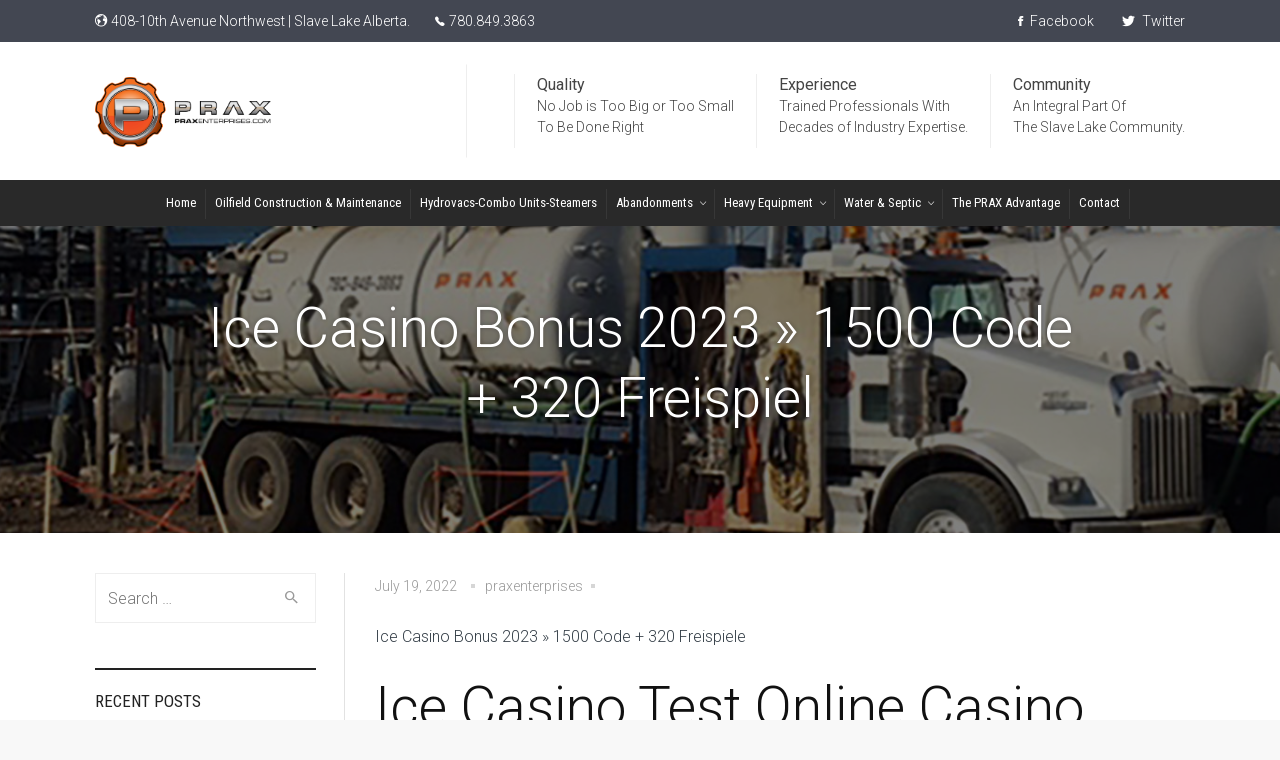

--- FILE ---
content_type: text/html; charset=UTF-8
request_url: https://praxenterprises.com/ice-casino-bonus-2023-1500-code-320-freispiel/
body_size: 118498
content:
<!DOCTYPE html>
<!--[if IE 9 ]><html class="no-js ie9"> <![endif]-->
<!--[if (gt IE 9)|!(IE)]><!--><html class="no-js"> <!--<![endif]-->
    <head>
        <meta charset="UTF-8">
					<meta name="viewport" content="width=device-width, initial-scale=1.0">
		        <link rel="profile" href="http://gmpg.org/xfn/11">
        <link rel="pingback" href="https://praxenterprises.com/xmlrpc.php">        
       <!--[if lte IE 9]><script src="http://cdnjs.cloudflare.com/ajax/libs/html5shiv/3.7/html5shiv.js"></script><![endif]-->
		<title>Ice Casino Bonus 2023 » 1500 Code + 320 Freispiel &#8211; Prax Enterprises</title>
<meta name='robots' content='max-image-preview:large' />
	<style>img:is([sizes="auto" i], [sizes^="auto," i]) { contain-intrinsic-size: 3000px 1500px }</style>
	<link rel='dns-prefetch' href='//fonts.googleapis.com' />
<link rel='preconnect' href='https://fonts.gstatic.com' crossorigin />
<link rel="alternate" type="application/rss+xml" title="Prax Enterprises &raquo; Feed" href="https://praxenterprises.com/feed/" />
<link rel="alternate" type="application/rss+xml" title="Prax Enterprises &raquo; Comments Feed" href="https://praxenterprises.com/comments/feed/" />
<script type="text/javascript">
/* <![CDATA[ */
window._wpemojiSettings = {"baseUrl":"https:\/\/s.w.org\/images\/core\/emoji\/15.0.3\/72x72\/","ext":".png","svgUrl":"https:\/\/s.w.org\/images\/core\/emoji\/15.0.3\/svg\/","svgExt":".svg","source":{"concatemoji":"https:\/\/praxenterprises.com\/wp-includes\/js\/wp-emoji-release.min.js?ver=6.7.4"}};
/*! This file is auto-generated */
!function(i,n){var o,s,e;function c(e){try{var t={supportTests:e,timestamp:(new Date).valueOf()};sessionStorage.setItem(o,JSON.stringify(t))}catch(e){}}function p(e,t,n){e.clearRect(0,0,e.canvas.width,e.canvas.height),e.fillText(t,0,0);var t=new Uint32Array(e.getImageData(0,0,e.canvas.width,e.canvas.height).data),r=(e.clearRect(0,0,e.canvas.width,e.canvas.height),e.fillText(n,0,0),new Uint32Array(e.getImageData(0,0,e.canvas.width,e.canvas.height).data));return t.every(function(e,t){return e===r[t]})}function u(e,t,n){switch(t){case"flag":return n(e,"\ud83c\udff3\ufe0f\u200d\u26a7\ufe0f","\ud83c\udff3\ufe0f\u200b\u26a7\ufe0f")?!1:!n(e,"\ud83c\uddfa\ud83c\uddf3","\ud83c\uddfa\u200b\ud83c\uddf3")&&!n(e,"\ud83c\udff4\udb40\udc67\udb40\udc62\udb40\udc65\udb40\udc6e\udb40\udc67\udb40\udc7f","\ud83c\udff4\u200b\udb40\udc67\u200b\udb40\udc62\u200b\udb40\udc65\u200b\udb40\udc6e\u200b\udb40\udc67\u200b\udb40\udc7f");case"emoji":return!n(e,"\ud83d\udc26\u200d\u2b1b","\ud83d\udc26\u200b\u2b1b")}return!1}function f(e,t,n){var r="undefined"!=typeof WorkerGlobalScope&&self instanceof WorkerGlobalScope?new OffscreenCanvas(300,150):i.createElement("canvas"),a=r.getContext("2d",{willReadFrequently:!0}),o=(a.textBaseline="top",a.font="600 32px Arial",{});return e.forEach(function(e){o[e]=t(a,e,n)}),o}function t(e){var t=i.createElement("script");t.src=e,t.defer=!0,i.head.appendChild(t)}"undefined"!=typeof Promise&&(o="wpEmojiSettingsSupports",s=["flag","emoji"],n.supports={everything:!0,everythingExceptFlag:!0},e=new Promise(function(e){i.addEventListener("DOMContentLoaded",e,{once:!0})}),new Promise(function(t){var n=function(){try{var e=JSON.parse(sessionStorage.getItem(o));if("object"==typeof e&&"number"==typeof e.timestamp&&(new Date).valueOf()<e.timestamp+604800&&"object"==typeof e.supportTests)return e.supportTests}catch(e){}return null}();if(!n){if("undefined"!=typeof Worker&&"undefined"!=typeof OffscreenCanvas&&"undefined"!=typeof URL&&URL.createObjectURL&&"undefined"!=typeof Blob)try{var e="postMessage("+f.toString()+"("+[JSON.stringify(s),u.toString(),p.toString()].join(",")+"));",r=new Blob([e],{type:"text/javascript"}),a=new Worker(URL.createObjectURL(r),{name:"wpTestEmojiSupports"});return void(a.onmessage=function(e){c(n=e.data),a.terminate(),t(n)})}catch(e){}c(n=f(s,u,p))}t(n)}).then(function(e){for(var t in e)n.supports[t]=e[t],n.supports.everything=n.supports.everything&&n.supports[t],"flag"!==t&&(n.supports.everythingExceptFlag=n.supports.everythingExceptFlag&&n.supports[t]);n.supports.everythingExceptFlag=n.supports.everythingExceptFlag&&!n.supports.flag,n.DOMReady=!1,n.readyCallback=function(){n.DOMReady=!0}}).then(function(){return e}).then(function(){var e;n.supports.everything||(n.readyCallback(),(e=n.source||{}).concatemoji?t(e.concatemoji):e.wpemoji&&e.twemoji&&(t(e.twemoji),t(e.wpemoji)))}))}((window,document),window._wpemojiSettings);
/* ]]> */
</script>

<style id='wp-emoji-styles-inline-css' type='text/css'>

	img.wp-smiley, img.emoji {
		display: inline !important;
		border: none !important;
		box-shadow: none !important;
		height: 1em !important;
		width: 1em !important;
		margin: 0 0.07em !important;
		vertical-align: -0.1em !important;
		background: none !important;
		padding: 0 !important;
	}
</style>
<link rel='stylesheet' id='wp-block-library-css' href='https://praxenterprises.com/wp-includes/css/dist/block-library/style.min.css?ver=6.7.4' type='text/css' media='all' />
<style id='classic-theme-styles-inline-css' type='text/css'>
/*! This file is auto-generated */
.wp-block-button__link{color:#fff;background-color:#32373c;border-radius:9999px;box-shadow:none;text-decoration:none;padding:calc(.667em + 2px) calc(1.333em + 2px);font-size:1.125em}.wp-block-file__button{background:#32373c;color:#fff;text-decoration:none}
</style>
<style id='global-styles-inline-css' type='text/css'>
:root{--wp--preset--aspect-ratio--square: 1;--wp--preset--aspect-ratio--4-3: 4/3;--wp--preset--aspect-ratio--3-4: 3/4;--wp--preset--aspect-ratio--3-2: 3/2;--wp--preset--aspect-ratio--2-3: 2/3;--wp--preset--aspect-ratio--16-9: 16/9;--wp--preset--aspect-ratio--9-16: 9/16;--wp--preset--color--black: #000000;--wp--preset--color--cyan-bluish-gray: #abb8c3;--wp--preset--color--white: #ffffff;--wp--preset--color--pale-pink: #f78da7;--wp--preset--color--vivid-red: #cf2e2e;--wp--preset--color--luminous-vivid-orange: #ff6900;--wp--preset--color--luminous-vivid-amber: #fcb900;--wp--preset--color--light-green-cyan: #7bdcb5;--wp--preset--color--vivid-green-cyan: #00d084;--wp--preset--color--pale-cyan-blue: #8ed1fc;--wp--preset--color--vivid-cyan-blue: #0693e3;--wp--preset--color--vivid-purple: #9b51e0;--wp--preset--gradient--vivid-cyan-blue-to-vivid-purple: linear-gradient(135deg,rgba(6,147,227,1) 0%,rgb(155,81,224) 100%);--wp--preset--gradient--light-green-cyan-to-vivid-green-cyan: linear-gradient(135deg,rgb(122,220,180) 0%,rgb(0,208,130) 100%);--wp--preset--gradient--luminous-vivid-amber-to-luminous-vivid-orange: linear-gradient(135deg,rgba(252,185,0,1) 0%,rgba(255,105,0,1) 100%);--wp--preset--gradient--luminous-vivid-orange-to-vivid-red: linear-gradient(135deg,rgba(255,105,0,1) 0%,rgb(207,46,46) 100%);--wp--preset--gradient--very-light-gray-to-cyan-bluish-gray: linear-gradient(135deg,rgb(238,238,238) 0%,rgb(169,184,195) 100%);--wp--preset--gradient--cool-to-warm-spectrum: linear-gradient(135deg,rgb(74,234,220) 0%,rgb(151,120,209) 20%,rgb(207,42,186) 40%,rgb(238,44,130) 60%,rgb(251,105,98) 80%,rgb(254,248,76) 100%);--wp--preset--gradient--blush-light-purple: linear-gradient(135deg,rgb(255,206,236) 0%,rgb(152,150,240) 100%);--wp--preset--gradient--blush-bordeaux: linear-gradient(135deg,rgb(254,205,165) 0%,rgb(254,45,45) 50%,rgb(107,0,62) 100%);--wp--preset--gradient--luminous-dusk: linear-gradient(135deg,rgb(255,203,112) 0%,rgb(199,81,192) 50%,rgb(65,88,208) 100%);--wp--preset--gradient--pale-ocean: linear-gradient(135deg,rgb(255,245,203) 0%,rgb(182,227,212) 50%,rgb(51,167,181) 100%);--wp--preset--gradient--electric-grass: linear-gradient(135deg,rgb(202,248,128) 0%,rgb(113,206,126) 100%);--wp--preset--gradient--midnight: linear-gradient(135deg,rgb(2,3,129) 0%,rgb(40,116,252) 100%);--wp--preset--font-size--small: 13px;--wp--preset--font-size--medium: 20px;--wp--preset--font-size--large: 36px;--wp--preset--font-size--x-large: 42px;--wp--preset--spacing--20: 0.44rem;--wp--preset--spacing--30: 0.67rem;--wp--preset--spacing--40: 1rem;--wp--preset--spacing--50: 1.5rem;--wp--preset--spacing--60: 2.25rem;--wp--preset--spacing--70: 3.38rem;--wp--preset--spacing--80: 5.06rem;--wp--preset--shadow--natural: 6px 6px 9px rgba(0, 0, 0, 0.2);--wp--preset--shadow--deep: 12px 12px 50px rgba(0, 0, 0, 0.4);--wp--preset--shadow--sharp: 6px 6px 0px rgba(0, 0, 0, 0.2);--wp--preset--shadow--outlined: 6px 6px 0px -3px rgba(255, 255, 255, 1), 6px 6px rgba(0, 0, 0, 1);--wp--preset--shadow--crisp: 6px 6px 0px rgba(0, 0, 0, 1);}:where(.is-layout-flex){gap: 0.5em;}:where(.is-layout-grid){gap: 0.5em;}body .is-layout-flex{display: flex;}.is-layout-flex{flex-wrap: wrap;align-items: center;}.is-layout-flex > :is(*, div){margin: 0;}body .is-layout-grid{display: grid;}.is-layout-grid > :is(*, div){margin: 0;}:where(.wp-block-columns.is-layout-flex){gap: 2em;}:where(.wp-block-columns.is-layout-grid){gap: 2em;}:where(.wp-block-post-template.is-layout-flex){gap: 1.25em;}:where(.wp-block-post-template.is-layout-grid){gap: 1.25em;}.has-black-color{color: var(--wp--preset--color--black) !important;}.has-cyan-bluish-gray-color{color: var(--wp--preset--color--cyan-bluish-gray) !important;}.has-white-color{color: var(--wp--preset--color--white) !important;}.has-pale-pink-color{color: var(--wp--preset--color--pale-pink) !important;}.has-vivid-red-color{color: var(--wp--preset--color--vivid-red) !important;}.has-luminous-vivid-orange-color{color: var(--wp--preset--color--luminous-vivid-orange) !important;}.has-luminous-vivid-amber-color{color: var(--wp--preset--color--luminous-vivid-amber) !important;}.has-light-green-cyan-color{color: var(--wp--preset--color--light-green-cyan) !important;}.has-vivid-green-cyan-color{color: var(--wp--preset--color--vivid-green-cyan) !important;}.has-pale-cyan-blue-color{color: var(--wp--preset--color--pale-cyan-blue) !important;}.has-vivid-cyan-blue-color{color: var(--wp--preset--color--vivid-cyan-blue) !important;}.has-vivid-purple-color{color: var(--wp--preset--color--vivid-purple) !important;}.has-black-background-color{background-color: var(--wp--preset--color--black) !important;}.has-cyan-bluish-gray-background-color{background-color: var(--wp--preset--color--cyan-bluish-gray) !important;}.has-white-background-color{background-color: var(--wp--preset--color--white) !important;}.has-pale-pink-background-color{background-color: var(--wp--preset--color--pale-pink) !important;}.has-vivid-red-background-color{background-color: var(--wp--preset--color--vivid-red) !important;}.has-luminous-vivid-orange-background-color{background-color: var(--wp--preset--color--luminous-vivid-orange) !important;}.has-luminous-vivid-amber-background-color{background-color: var(--wp--preset--color--luminous-vivid-amber) !important;}.has-light-green-cyan-background-color{background-color: var(--wp--preset--color--light-green-cyan) !important;}.has-vivid-green-cyan-background-color{background-color: var(--wp--preset--color--vivid-green-cyan) !important;}.has-pale-cyan-blue-background-color{background-color: var(--wp--preset--color--pale-cyan-blue) !important;}.has-vivid-cyan-blue-background-color{background-color: var(--wp--preset--color--vivid-cyan-blue) !important;}.has-vivid-purple-background-color{background-color: var(--wp--preset--color--vivid-purple) !important;}.has-black-border-color{border-color: var(--wp--preset--color--black) !important;}.has-cyan-bluish-gray-border-color{border-color: var(--wp--preset--color--cyan-bluish-gray) !important;}.has-white-border-color{border-color: var(--wp--preset--color--white) !important;}.has-pale-pink-border-color{border-color: var(--wp--preset--color--pale-pink) !important;}.has-vivid-red-border-color{border-color: var(--wp--preset--color--vivid-red) !important;}.has-luminous-vivid-orange-border-color{border-color: var(--wp--preset--color--luminous-vivid-orange) !important;}.has-luminous-vivid-amber-border-color{border-color: var(--wp--preset--color--luminous-vivid-amber) !important;}.has-light-green-cyan-border-color{border-color: var(--wp--preset--color--light-green-cyan) !important;}.has-vivid-green-cyan-border-color{border-color: var(--wp--preset--color--vivid-green-cyan) !important;}.has-pale-cyan-blue-border-color{border-color: var(--wp--preset--color--pale-cyan-blue) !important;}.has-vivid-cyan-blue-border-color{border-color: var(--wp--preset--color--vivid-cyan-blue) !important;}.has-vivid-purple-border-color{border-color: var(--wp--preset--color--vivid-purple) !important;}.has-vivid-cyan-blue-to-vivid-purple-gradient-background{background: var(--wp--preset--gradient--vivid-cyan-blue-to-vivid-purple) !important;}.has-light-green-cyan-to-vivid-green-cyan-gradient-background{background: var(--wp--preset--gradient--light-green-cyan-to-vivid-green-cyan) !important;}.has-luminous-vivid-amber-to-luminous-vivid-orange-gradient-background{background: var(--wp--preset--gradient--luminous-vivid-amber-to-luminous-vivid-orange) !important;}.has-luminous-vivid-orange-to-vivid-red-gradient-background{background: var(--wp--preset--gradient--luminous-vivid-orange-to-vivid-red) !important;}.has-very-light-gray-to-cyan-bluish-gray-gradient-background{background: var(--wp--preset--gradient--very-light-gray-to-cyan-bluish-gray) !important;}.has-cool-to-warm-spectrum-gradient-background{background: var(--wp--preset--gradient--cool-to-warm-spectrum) !important;}.has-blush-light-purple-gradient-background{background: var(--wp--preset--gradient--blush-light-purple) !important;}.has-blush-bordeaux-gradient-background{background: var(--wp--preset--gradient--blush-bordeaux) !important;}.has-luminous-dusk-gradient-background{background: var(--wp--preset--gradient--luminous-dusk) !important;}.has-pale-ocean-gradient-background{background: var(--wp--preset--gradient--pale-ocean) !important;}.has-electric-grass-gradient-background{background: var(--wp--preset--gradient--electric-grass) !important;}.has-midnight-gradient-background{background: var(--wp--preset--gradient--midnight) !important;}.has-small-font-size{font-size: var(--wp--preset--font-size--small) !important;}.has-medium-font-size{font-size: var(--wp--preset--font-size--medium) !important;}.has-large-font-size{font-size: var(--wp--preset--font-size--large) !important;}.has-x-large-font-size{font-size: var(--wp--preset--font-size--x-large) !important;}
:where(.wp-block-post-template.is-layout-flex){gap: 1.25em;}:where(.wp-block-post-template.is-layout-grid){gap: 1.25em;}
:where(.wp-block-columns.is-layout-flex){gap: 2em;}:where(.wp-block-columns.is-layout-grid){gap: 2em;}
:root :where(.wp-block-pullquote){font-size: 1.5em;line-height: 1.6;}
</style>
<link rel='stylesheet' id='cg_toolkit_styles-css' href='https://praxenterprises.com/wp-content/plugins/commercegurus-toolkit/css/cg_toolkit.css?ver=6.7.4' type='text/css' media='all' />
<link rel='stylesheet' id='contact-form-7-css' href='https://praxenterprises.com/wp-content/plugins/contact-form-7/includes/css/styles.css?ver=6.1.1' type='text/css' media='all' />
<link rel='stylesheet' id='ims-fme-ssc-custom-css' href='https://praxenterprises.com/wp-content/plugins/import-spreadsheets-from-microsoft-excel/css/custom_plugin.css?ver=1.0.0' type='text/css' media='all' />
<link rel='stylesheet' id='font-awesome-css' href='https://praxenterprises.com/wp-content/themes/factory/css/font-awesome/font-awesome.min.css?ver=6.7.4' type='text/css' media='all' />
<link rel='stylesheet' id='ionicons-css' href='https://praxenterprises.com/wp-content/themes/factory/css/ionicons.css?ver=6.7.4' type='text/css' media='all' />
<link rel='stylesheet' id='animate-css' href='https://praxenterprises.com/wp-content/themes/factory/css/animate.css?ver=6.7.4' type='text/css' media='all' />
<link rel='stylesheet' id='bootstrap-css' href='https://praxenterprises.com/wp-content/themes/factory/inc/core/bootstrap/dist/css/bootstrap.min.css?ver=6.7.4' type='text/css' media='all' />
<link rel='stylesheet' id='cg-commercegurus-css' href='https://praxenterprises.com/wp-content/themes/factory/css/commercegurus.css?ver=6.7.4' type='text/css' media='all' />
<style id='cg-commercegurus-inline-css' type='text/css'>

            .cg-hero-bg {
                background-image: url(  );
            }
        
</style>
<link rel='stylesheet' id='cg-responsive-css' href='https://praxenterprises.com/wp-content/themes/factory/css/responsive.css?ver=6.7.4' type='text/css' media='all' />
<link rel='stylesheet' id='cg-child-styles-css' href='https://praxenterprises.com/wp-content/themes/factory-child/style.css?ver=6.7.4' type='text/css' media='all' />
<link rel="preload" as="style" href="https://fonts.googleapis.com/css?family=Roboto%20Condensed:300,400,700,300italic,400italic,700italic%7CRoboto:100,300,400,500,700,900,100italic,300italic,400italic,500italic,700italic,900italic%7CPathway%20Gothic%20One:400&#038;display=swap&#038;ver=1632721676" /><link rel="stylesheet" href="https://fonts.googleapis.com/css?family=Roboto%20Condensed:300,400,700,300italic,400italic,700italic%7CRoboto:100,300,400,500,700,900,100italic,300italic,400italic,500italic,700italic,900italic%7CPathway%20Gothic%20One:400&#038;display=swap&#038;ver=1632721676" media="print" onload="this.media='all'"><noscript><link rel="stylesheet" href="https://fonts.googleapis.com/css?family=Roboto%20Condensed:300,400,700,300italic,400italic,700italic%7CRoboto:100,300,400,500,700,900,100italic,300italic,400italic,500italic,700italic,900italic%7CPathway%20Gothic%20One:400&#038;display=swap&#038;ver=1632721676" /></noscript><script type="text/javascript" src="https://praxenterprises.com/wp-includes/js/jquery/jquery.min.js?ver=3.7.1" id="jquery-core-js"></script>
<script type="text/javascript" src="https://praxenterprises.com/wp-includes/js/jquery/jquery-migrate.min.js?ver=3.4.1" id="jquery-migrate-js"></script>
<script type="text/javascript" src="https://praxenterprises.com/wp-content/themes/factory/js/src/cond/owl.carousel.min.js?ver=6.7.4" id="owlcarousel-js"></script>
<script type="text/javascript" src="https://praxenterprises.com/wp-content/themes/factory/js/src/cond/modernizr.js?ver=6.7.4" id="factorycommercegurus_modernizr_custom-js"></script>
<script type="text/javascript" src="https://praxenterprises.com/wp-content/themes/factory/js/src/cond/scrollfix.js?ver=6.7.4" id="factorycommercegurus_scrollfix-js"></script>
<link rel="https://api.w.org/" href="https://praxenterprises.com/wp-json/" /><link rel="alternate" title="JSON" type="application/json" href="https://praxenterprises.com/wp-json/wp/v2/posts/72520" /><link rel="EditURI" type="application/rsd+xml" title="RSD" href="https://praxenterprises.com/xmlrpc.php?rsd" />
<meta name="generator" content="WordPress 6.7.4" />
<link rel="canonical" href="https://praxenterprises.com/ice-casino-bonus-2023-1500-code-320-freispiel/" />
<link rel='shortlink' href='https://praxenterprises.com/?p=72520' />
<link rel="alternate" title="oEmbed (JSON)" type="application/json+oembed" href="https://praxenterprises.com/wp-json/oembed/1.0/embed?url=https%3A%2F%2Fpraxenterprises.com%2Fice-casino-bonus-2023-1500-code-320-freispiel%2F" />
<link rel="alternate" title="oEmbed (XML)" type="text/xml+oembed" href="https://praxenterprises.com/wp-json/oembed/1.0/embed?url=https%3A%2F%2Fpraxenterprises.com%2Fice-casino-bonus-2023-1500-code-320-freispiel%2F&#038;format=xml" />
<meta name="generator" content="Redux 4.5.7" /><style type="text/css">.recentcomments a{display:inline !important;padding:0 !important;margin:0 !important;}</style><meta name="generator" content="Powered by WPBakery Page Builder - drag and drop page builder for WordPress."/>
<meta name="generator" content="Powered by Slider Revolution 6.6.14 - responsive, Mobile-Friendly Slider Plugin for WordPress with comfortable drag and drop interface." />
<link rel="icon" href="https://praxenterprises.com/wp-content/uploads/2021/02/cropped-favicon-32x32.png" sizes="32x32" />
<link rel="icon" href="https://praxenterprises.com/wp-content/uploads/2021/02/cropped-favicon-192x192.png" sizes="192x192" />
<link rel="apple-touch-icon" href="https://praxenterprises.com/wp-content/uploads/2021/02/cropped-favicon-180x180.png" />
<meta name="msapplication-TileImage" content="https://praxenterprises.com/wp-content/uploads/2021/02/cropped-favicon-270x270.png" />
<script>function setREVStartSize(e){
			//window.requestAnimationFrame(function() {
				window.RSIW = window.RSIW===undefined ? window.innerWidth : window.RSIW;
				window.RSIH = window.RSIH===undefined ? window.innerHeight : window.RSIH;
				try {
					var pw = document.getElementById(e.c).parentNode.offsetWidth,
						newh;
					pw = pw===0 || isNaN(pw) || (e.l=="fullwidth" || e.layout=="fullwidth") ? window.RSIW : pw;
					e.tabw = e.tabw===undefined ? 0 : parseInt(e.tabw);
					e.thumbw = e.thumbw===undefined ? 0 : parseInt(e.thumbw);
					e.tabh = e.tabh===undefined ? 0 : parseInt(e.tabh);
					e.thumbh = e.thumbh===undefined ? 0 : parseInt(e.thumbh);
					e.tabhide = e.tabhide===undefined ? 0 : parseInt(e.tabhide);
					e.thumbhide = e.thumbhide===undefined ? 0 : parseInt(e.thumbhide);
					e.mh = e.mh===undefined || e.mh=="" || e.mh==="auto" ? 0 : parseInt(e.mh,0);
					if(e.layout==="fullscreen" || e.l==="fullscreen")
						newh = Math.max(e.mh,window.RSIH);
					else{
						e.gw = Array.isArray(e.gw) ? e.gw : [e.gw];
						for (var i in e.rl) if (e.gw[i]===undefined || e.gw[i]===0) e.gw[i] = e.gw[i-1];
						e.gh = e.el===undefined || e.el==="" || (Array.isArray(e.el) && e.el.length==0)? e.gh : e.el;
						e.gh = Array.isArray(e.gh) ? e.gh : [e.gh];
						for (var i in e.rl) if (e.gh[i]===undefined || e.gh[i]===0) e.gh[i] = e.gh[i-1];
											
						var nl = new Array(e.rl.length),
							ix = 0,
							sl;
						e.tabw = e.tabhide>=pw ? 0 : e.tabw;
						e.thumbw = e.thumbhide>=pw ? 0 : e.thumbw;
						e.tabh = e.tabhide>=pw ? 0 : e.tabh;
						e.thumbh = e.thumbhide>=pw ? 0 : e.thumbh;
						for (var i in e.rl) nl[i] = e.rl[i]<window.RSIW ? 0 : e.rl[i];
						sl = nl[0];
						for (var i in nl) if (sl>nl[i] && nl[i]>0) { sl = nl[i]; ix=i;}
						var m = pw>(e.gw[ix]+e.tabw+e.thumbw) ? 1 : (pw-(e.tabw+e.thumbw)) / (e.gw[ix]);
						newh =  (e.gh[ix] * m) + (e.tabh + e.thumbh);
					}
					var el = document.getElementById(e.c);
					if (el!==null && el) el.style.height = newh+"px";
					el = document.getElementById(e.c+"_wrapper");
					if (el!==null && el) {
						el.style.height = newh+"px";
						el.style.display = "block";
					}
				} catch(e){
					console.log("Failure at Presize of Slider:" + e)
				}
			//});
		  };</script>

	<style type="text/css">

		
			.cg-announcements 
			{
				background-color: #434752;
			}

			
			.cg-announcements,
			.cg-announcements a,
			.cg-announcements a:hover

			{
				color: #ffffff;
			}

			
			.cg-header-fixed .menu > li.menu-full-width .cg-submenu-ddown .container > ul > li > a:hover, 
			.cg-primary-menu .menu > li.menu-full-width .cg-submenu-ddown .container > ul > li > a:hover 
			{
				color: #333333;
			}
		
					.cg-primary-menu .menu > li .cg-submenu-ddown .container > ul > li:hover > a,
			.cg-header-fixed .menu > li .cg-submenu-ddown .container > ul > li:hover > a,
			.cg-primary-menu .menu > li .cg-submenu-ddown .container > ul > li > a:hover,
			.cg-header-fixed .menu > li .cg-submenu-ddown .container > ul > li > a:hover,
			.menu > li .cg-submenu-ddown .container > ul .menu-item-has-children .cg-submenu li a:hover,
			.cg-primary-menu .menu > li .cg-submenu-ddown .container > ul .menu-item-has-children > a:hover:after {
				background-color: #f69863; 
				border-color: #f69863;
			}

		
					body {
				background-color: #f8f8f8; 
			}

		
		
		
		
						.cg-hero-bg {
				background-image: url('https://praxenterprises.com/wp-content/uploads/2020/07/Header_001.jpg'); 
			}
		
		
					#main-wrapper, 
			body.boxed #main-wrapper,
			#cg-page-wrap,
			.page-container {
				background-color: #ffffff; 
			}
		
		
			#top,
			.cg-primary-menu .menu > li > a:before,
			.new.menu-item a:after, 
			.cg-primary-menu-below-wrapper .menu > li.current_page_item > a,
			.cg-primary-menu-below-wrapper .menu > li.current-menu-ancestor > a,
			.cg-primary-menu-below-wrapper .menu > li.current_page_parent > a,
			.bttn:before, .cg-product-cta .button:before, 
			.slider .cg-product-cta .button:before, 
			.widget_shopping_cart_content p.buttons a.button:before,
			.faqs-reviews .accordionButton .icon-plus:before, 
			.content-area ul.bullets li:before,
			.container .mejs-controls .mejs-time-rail .mejs-time-current,
			.wpb_toggle:before, h4.wpb_toggle:before,
			#filters button.is-checked,
			.first-footer ul.list li:before,
			.tipr_content,
			.navbar-toggle .icon-bar,
			#calendar_wrap caption,
			.subfooter #mc_signup_submit,
			.container .wpb_accordion .wpb_accordion_wrapper .wpb_accordion_header.ui-accordion-header-active,
			.page-numbers li span.current,
			.page-numbers li a:hover,
			.product-category-description,
			.nav-slit h3,
			.cg-folio-thumb,
			.cg-folio-button,
			.cg-extra-product-options li a:after,
			.post-tags a:hover, 
			body.single-post.has-featured-image .header-wrapper .entry-meta time,
			#respond input#submit,
			#respond input#submit:hover,
			.content-area footer.entry-meta a:after,
			body .flex-direction-nav a,
			body.single-post .content-area footer.entry-meta a:after,
			.content-area .medium-blog footer.entry-meta a:after,
			.cg-primary-menu .menu > li .cg-submenu-ddown .container > ul > li a:hover:after,
			.container #mc_signup_submit,
			.cg-overlay-feature .cg-copy span.subtitle strong,
			.cg-overlay-slideup:hover .cg-copy,
			.container .mc4wp-form input[type="submit"],
			.woocommerce .widget_price_filter .price_slider_wrapper .ui-widget-content,
			.wpcf7 input.wpcf7-submit,
			.double-bounce1, .double-bounce2,
			.entry-content a.more-link:before,
			.woocommerce a.button.alt,
			.woocommerce a.button.alt:hover,
			.widget_pages ul li:before, 
			.widget_meta ul li:before, 
			.widget_archive ul li:before, 
			.widget_categories ul li:before, 
			.widget_nav_menu ul li:before,
			.woocommerce button.button.alt,
			.woocommerce button.button.alt:hover,
			.woocommerce input.button.alt,
			.woocommerce input.button.alt:hover

			{
				background-color: #d68128; 
			}

			.page-numbers li span.current,
			ul.tiny-cart li ul.cart_list li.buttons .button.checkout,
			.page-numbers li a:hover, 
			.page-numbers li span.current,
			.page-numbers li span.current:hover,
			.page-numbers li a:hover,
			.vc_read_more,
			body .wpb_teaser_grid .categories_filter li a:hover, 
			.owl-theme .owl-controls .owl-page.active span, 
			.owl-theme .owl-controls.clickable .owl-page:hover span,
			.woocommerce-page .container .cart-collaterals a.button,
			.container .wpb_content_element .wpb_tabs_nav li.ui-tabs-active a,
			.order-wrap,
			.cg-product-cta .button:hover,
			.slider .cg-product-cta .button:hover,
			.widget_shopping_cart_content p.buttons a.button.checkout,
			.entry-content a.more-link:hover,
			body.home .wpb_text_column p a.more-link:hover,
			#respond input#submit,
			.up-sells-bottom h2 span,
			.content-area .up-sells-bottom h2 span,
			.related h2 span,
			.content-area .related h2 span,
			.cross-sells h2 span,
			.woocommerce-page .content-area form .coupon h3 span,
			body .vc_tta.vc_general.vc_tta-color-white .vc_tta-tab.vc_active span,
			body.error404 .content-area a.btn,
			body .flexslider,
			body.woocommerce-page ul.products li.product a:hover img,
			.cg-primary-menu .menu > li:hover

			{
				border-color: #d68128;
			}

			.post-tags a:hover:before,
			.cat-links a:hover:before,
			.tags-links a:hover:before {
				border-right-color: #d68128;
			}

			.container .wpb_content_element .wpb_tabs_nav li.ui-tabs-active a:before {
				border-top-color: #d68128;
			}

			a,
			body.bbpress button,
			.cg-features i,
			.cg-features h2,
			.toggle-active i.fa,
			.cg-menu-beside .cg-cart-count,
			.widget_layered_nav ul.yith-wcan-list li a:before,
			.widget_layered_nav ul.yith-wcan-list li.chosen a:before,
			.widget_layered_nav ul.yith-wcan-list li.chosen a,
			.cg-menu-below .cg-extras .cg-header-details i,
			blockquote:before,
			blockquote:after,
			article.format-link .entry-content p:before,
			.container .ui-state-default a, 
			.container .ui-state-default a:link, 
			.container .ui-state-default a:visited,
			.logo a,
			.container .cg-product-cta a.button.added:after,
			.woocommerce-breadcrumb a,
			#cg-articles h3 a,
			.cg-recent-folio-title a, 
			.content-area h2.cg-recent-folio-title a,
			.cg-product-info .yith-wcwl-add-to-wishlist a:hover:before,
			.cg-product-wrap .yith-wcwl-add-to-wishlist .yith-wcwl-wishlistexistsbrowse.show a:before,
			.cg-primary-menu-below-wrapper .menu > li.download a span:before,
			.cg-primary-menu-below-wrapper .menu > li.download a:before,
			.cg-primary-menu-below-wrapper .menu > li.arrow a span:before,
			.cg-primary-menu-below-wrapper .menu > li.arrow a:before,
			.widget_rss ul li a,
			.lightwrapper .widget_rss ul li a,
			.woocommerce-tabs .tabs li a:hover,
			.content-area .checkout-confirmed-payment p,
			.icon.cg-icon-bag-shopping-2, 
			.icon.cg-icon-basket-1, 
			.icon.cg-icon-shopping-1,
			#top-menu-wrap li a:hover,
			.cg-product-info .yith-wcwl-add-to-wishlist .yith-wcwl-wishlistaddedbrowse a:before, 
			.cg-product-info .yith-wcwl-add-to-wishlist .yith-wcwl-wishlistaddedbrowse a:hover:before,
			.widget ul.product-categories ul.children li a:before,
			.widget_pages ul ul.children li a:before,
			.container .wpb_content_element .wpb_tabs_nav li.ui-tabs-active a,
			.container .wpb_tabs .wpb_tabs_nav li a:hover,
			.widget a:hover,
			.cg-product-cta a.button.added,
			.woocommerce-tabs .tabs li.active a,
			.summary .price ins .amount,
			.woocommerce div.product p.price,
			body.woocommerce-page ul.products li.product .price,
			ul.tiny-cart li a.cart_dropdown_link:before,
			button.mfp-close:hover,
			body .vc_custom_heading a:hover,
			body.error404 .content-area a.btn,
			.no-grid .vc_custom_heading a:hover,
			.cg-price-action .cg-product-cta a,
			.prev-product:hover:before, 
			.next-product:hover:before,
			.widget.woocommerce .amount,
			.woocommerce nav.woocommerce-pagination ul li span.current,
			.cg-primary-menu .menu > li.menu-full-width .cg-submenu-ddown .container > ul > li > a:hover,
			.container .wpb_tour.wpb_content_element .wpb_tour_tabs_wrapper .wpb_tabs_nav li.ui-state-active a,
			.cg-header-fixed .menu > li.menu-full-width .cg-submenu-ddown .container > ul > li .cg-submenu ul li.title a:hover,
			.cg-primary-menu .menu > li.menu-full-width .cg-submenu-ddown .container > ul > li .cg-submenu ul li.title a:hover 

			{
				color: #d68128;
			}

			.owl-theme .owl-controls .owl-buttons div:hover,
			article.format-link .entry-content p:hover,
			.container .ui-state-hover,
			#filters button.is-checked,
			#filters button.is-checked:hover,
			.map_inner,
			h4.widget-title span,
			.wpb_teaser_grid .categories_filter li.active a,
			.cg-header-fixed .menu > li .cg-submenu-ddown, 
			body .wpb_teaser_grid .categories_filter li.active a,
			.cg-wp-menu-wrapper .menu li a:hover,
			.cg-primary-menu-beside .cg-wp-menu-wrapper .menu li:hover a,
			.cg-header-fixed .cg-wp-menu-wrapper .menu li:hover a,
			.container .cg-product-cta a.button.added,
			h4.widget-title span,
			#secondary h4.widget-title span,
			.container .wpb_accordion .wpb_accordion_wrapper .wpb_accordion_header.ui-accordion-header-active

			{
				border-color: #d68128;
			}


			ul.tabNavigation li a.active,
			.wpb_teaser_grid .categories_filter li.active a,
			ul.tiny-cart li ul.cart_list li.buttons .button.checkout,
			.cg-primary-menu .menu > li:before

			{
				background: #d68128;

			}

			.tipr_point_top:after,
			.woocommerce .woocommerce-tabs ul.tabs li.active a:after {
				border-top-color: #d68128;
			}

			.tipr_point_bottom:after,
			.content-area a:hover
			{
				border-bottom-color: #d68128;
			}

		
		
			a,
			.logo a,
			#secondary .widget_rss ul li a,
			.navbar ul li.current-menu-item a, 
			.navbar ul li.current-menu-ancestor a, 
			body.woocommerce ul.products li.product a:hover,
			#cg-articles h3 a,
			.current-menu-item,
			.content-area table.my_account_orders td.order-actions a,
			body.blog.has-featured-image .header-wrapper p.sub-title a,
			.content-area .cart-collaterals table a.shipping-calculator-button,
			.content-area h6 a.email,
			#secondary .widget_recent_entries ul li a

			{
				color: #ef5c30; 
			}


		
					.page-container a:hover,
			.page-container a:focus,
			body.single footer.entry-meta a:hover,
			.content-area table a:hover,
			.cg-blog-date .comments-link a:hover,
			.widget ul.product-categories li a:hover,
			.widget ul.product-categories ul.children li a:hover,
			#top .dropdown-menu li a:hover, 
			ul.navbar-nav li .nav-dropdown li a:hover,
			.navbar ul li.current-menu-item a:hover, 
			.navbar ul li.current-menu-ancestor a:hover,
			.content-area a.post-edit-link:hover:before,
			.cg-header-fixed .menu > li .cg-submenu-ddown .container > ul > li a:hover, 
			body .cg-primary-menu .menu > li .cg-submenu-ddown .container > ul > li a:hover, 
			.cg-submenu-ddown .container > ul > li > a:hover,
			.cg-header-fixed .menu > li .cg-submenu-ddown .container > ul > li a:hover,
			.cg-primary-menu .menu > li .cg-submenu-ddown .container > ul > li a:hover,
			.blog-pagination ul li a:hover,
			.content-area .medium-blog footer.entry-meta a:hover,
			.widget.popular-posts ul li a.wpp-post-title:hover,
			body .content-area article h2 a:hover,
			body .vc_custom_heading a:hover,
			.widget_tag_cloud a:hover,
			body.woocommerce-page ul.products li.product .button:hover,
			#secondary .widget_recent_entries ul li a:hover

			{
				color: #000000; 
			}

			.dropdown-menu > li > a:hover {
				background-color: #000000; 
			}

		
		
			@media only screen and (min-width: 1100px) { 

				.rightnav,
				.rightnav h4.widget-title {
					color: #444444;
				}

			}
		
		
				.cg-primary-menu .menu > li > a,
				.cg-primary-menu-below-wrapper .menu > li.secondary.current_page_item > a,
				body .cg-primary-menu-left.cg-primary-menu .menu > li.secondary.current_page_item:hover > a {
					color: #ffffff;
				}

		
		/* Sticky Header Text */

		
			.cg-transparent-header.scroller .cg-primary-menu .menu > li > a,
			.cg-transparent-header.scroller .rightnav .cart_subtotal,
			.cg-transparent-header.scroller .search-button,
			body.transparent-light .cg-transparent-header.scroller .cg-primary-menu .menu > li > a, 
			body.transparent-light .cg-transparent-header.scroller .rightnav .cart_subtotal, 
			body.transparent-light .cg-transparent-header.scroller .search-button,
			body.transparent-dark .cg-transparent-header.scroller .cg-primary-menu .menu > li > a,
			body.transparent-dark .cg-transparent-header.scroller .rightnav .cart_subtotal,
			body.transparent-dark .cg-transparent-header.scroller .search-button,
			.cg-header-fixed-wrapper .rightnav .cart_subtotal,
			.cg-header-fixed .cg-primary-menu .menu > li > a {
				color: #222222;
			}


			.cg-transparent-header.scroller .burger span,
			body.transparent-light .cg-transparent-header.scroller .burger span,
			body.transparent-dark .cg-transparent-header.scroller .burger span {
				background: #222222;
			}

			.cg-transparent-header.scroller .leftnav a,
			.cg-header-fixed .leftnav a {
				color: #222222;
				border-color: #222222;
			}



		
		
			@media only screen and (max-width: 1100px) { 
				body .cg-header-wrap .cg-transparent-header,
				body.transparent-light .cg-header-wrap .cg-transparent-header,
				body.transparent-dark .cg-header-wrap .cg-transparent-header,
				body .cg-menu-below,
				.scroller, 
				body.transparent-light .cg-header-wrap .scroller, 
				body.transparent-dark .cg-header-wrap .scroller {
					background: #ffffff; 
				}
			}

		
		/* Standard Logo */
		
			@media only screen and (min-width: 1100px) {
				.cg-transparent-header,
				.cg-menu-below {
					height: 70px;
				}

				.leftnav .cg-main-logo img {
					height: 70px;
					width: auto;
				}

				.cg-extras {
					line-height: 70px;
				}

				.cg-menu-below,
				.cg-menu-below .ul.tiny-cart,
				.cg-logo-center .search-button,
				.cg-menu-below .leftnav a { 
					line-height: 138px;
				}

				.cg-menu-below .ul.tiny-cart,
				.cg-menu-below .cg-extras .site-search {
					height: 138px;
					line-height: 138px;
				}

				.rightnav .extra {
					height: 138px;
				}


			}

		
		/* Standard Top Padding */
		
		/* Standard Bottom Padding */
		
			@media only screen and (min-width: 1100px) {
				.cg-transparent-header,
				.cg-menu-below {
					height: 138px;
				}

				.cg-transparent-header .cg-primary-menu .menu > li > a {
					padding-bottom: 70px;
				}
			}

		
		/* Dynamic Logo Width */
		
			@media only screen and (min-width: 1100px) {
				.cg-menu-below .leftnav.dynamic-logo-width {
					width: 30%;
				}

				.rightnav {
					width: 70%;
				}

			}

				.cg-menu-below .leftnav.text-logo {
				  min-height: auto;
				  padding-bottom: inherit;
				}

		
		/* Heading Top Margin */
		
				.header-wrapper {
					padding-top: 100px;
				}

		
		/* Heading Bottom Margin */
		
				.header-wrapper {
					padding-bottom: 100px;
				}

		
		
			@media only screen and (max-width: 1100px) {

				.cg-wp-menu-wrapper .activate-mobile-search {
					line-height: 60px;
				}

				.cg-menu-below .leftnav.text-logo {
					height: 60px;
					line-height: 60px;
				}

				.mean-container a.meanmenu-reveal {
					height: 60px;
				}

				.cg-menu-below .logo a {
					line-height: 60px;
				}

				.mean-container .mean-nav {
					margin-top: 60px;
				}
			}

		
		
			@media only screen and (max-width: 1100px) {
				.logo img, .cg-menu-below .logo img {
					max-height: 35px;
				}
			}

		
					.first-footer

			{
				background-color: #222222; 
			}

		
					.second-footer

			{
				background-color: #eeeeee; 
			}

		
					.first-footer, .first-footer h4.widget-title, .first-footer a:hover, .first-footer li  

			{
				color: #f2f2f2; 
			}

		
					.first-footer a  

			{
				color: #ffffff; 
			}

		
		
			.second-footer, .second-footer h4.widget-title, .second-footer a, .second-footer a:hover, .second-footer li  

			{
				color: #333333; 
			}

		

		.button.product_type_simple {
    display: none !important;
}
.site-search {
    display: none;
}
.cg-section.ls-overflow-visible {
    background-color: #fdc900;
}
.widget-title {
    margin-top: 20px;
}

.woocommerce-loop-product__title {
    font-size: 18px !important;
    font-weight: 600 !important;
}
.woocommerce-result-count {
    color: black !important;
}
.woocommerce-loop-category__title {
    font-size: 18px !important;
    font-weight: 600 !important;
}
#custom_html-10 {
    padding-top: 20px;
}

form.woocommerce-product-search button {
position: absolute;
right: 0;
font-size: 0;
height: 100%;
z-index: 0;
background: none;
outline: none;
width: 40px;
padding: 0;
}

form.woocommerce-product-search input {
padding-right: 38px;
}
	</style>

			<style type="text/css" id="wp-custom-css">
			.cg-section.ls-overflow-visible {
    background-color: #d68128 !important;
}
.cg-primary-menu-left > .container {
width: 100%;
padding: 0;
text-align: center;
}
@media only screen and (max-width: 1399px) {
.cg-primary-menu .menu > li > a {
padding: 20px 10px;
}
}


.cg-header-fixed-wrapper .cg-wp-menu-wrapper {
max-width: 100%;
}

.cg-header-fixed-wrapper .cg-header-fixed .container {
width: 100%;
}

@media only screen and (max-width: 1440px) {
.cg-header-fixed .menu > li {
margin: 0px 0px 0px 10px;
}

.cg-header-fixed .menu > li a {
font-size: 14px;
}
}

.cg-header-fixed-wrapper .cg-wp-menu-wrapper {
max-width: 100%;
}

.cg-header-fixed-wrapper .cg-header-fixed .container {
width: 100%;
padding:0 30px;
}

@media only screen and (max-width: 1440px) {
.cg-header-fixed-wrapper .cg-header-fixed .container {padding:0 15px;}
.cg-header-fixed .menu > li {
margin: 0px 0px 0px 10px;
}

.cg-header-fixed .menu > li a {
font-size: 14px;
}
}

input.wpcf7-submit {
 
color: #ffffff;
 
}


.cg-primary-menu .menu > li > a { padding: 15px 10px !important; text-transform: capitalize !important; font-size: 14px !important; }
.cg-primary-menu .menu > li.menu-item-has-children > a { padding-right: 22px !important; }
.cg-header-fixed .cg-primary-menu .menu > li > a { line-height: 52px; padding-top: 10px !important; padding-bottom: 10px !important; }
.cg-header-fixed .cg-primary-menu .menu > li { margin: 0; }
.cg-header-fixed-wrapper .cg-primary-menu { padding: 0 5px !important; }
.cg-header-fixed-wrapper.cg-is-fixed .logo { margin-right: 5px !important; }
.cg-primary-menu .menu > li .cg-submenu-ddown .container > ul > li a, .cg-submenu-ddown .container > ul > li > a, .cg-header-fixed .menu > li.menu-full-width .cg-submenu-ddown .container > ul > li .cg-submenu ul li ul li a, .cg-primary-menu .menu > li.menu-full-width .cg-submenu-ddown .container > ul > li .cg-submenu ul li ul li a, body .cg-primary-menu .menu > li .cg-submenu-ddown .container > ul > li a:hover {text-transform: capitalize !important;}
 @media only screen and (max-width: 1399px) {
.cg-primary-menu .menu > li > a { padding: 10px 10px !important; text-transform: capitalize !important; font-size: 13px !important; }
.cg-header-fixed .cg-primary-menu .menu > li > a { padding-right: 5px !important; padding-left: 5px !important; }
.cg-header-fixed .cg-primary-menu .menu > li.menu-item-has-children > a { padding-right: 20px !important; }
}


.cg-primary-menu .menu > li .cg-submenu-ddown .container > ul > li a, .cg-submenu-ddown .container > ul > li > a, .cg-primary-menu .menu > li .cg-submenu-ddown .container > ul > li a {
    font-size: 13px !important;
}

.mobile-header-details {
    display: none !important;
}

.download_pdf {
    margin-top: 22px;
    text-align: center;
    background: #d68128;
    padding: 10px;
    font-size: 17px;
    font-weight: 500;
}		</style>
		<style id="factorycommercegurus_reduxopt-dynamic-css" title="dynamic-css" class="redux-options-output">.cg-transparent-header, .cg-logo-center, .cg-logo-left{background-color:#ffffff;}
						.cg-primary-menu-below-wrapper .menu > li.current_page_item > a, 
						.cg-primary-menu-below-wrapper .menu > li.current_page_item > a:hover, 
						.cg-primary-menu-below-wrapper .menu > li.current_page_item:hover > a, 
						.cg-primary-menu-below-wrapper .menu > li.current-menu-ancestor > a,
						body .cg-primary-menu-left.cg-primary-menu .menu > li.current_page_item:hover > a, 
						.cg-primary-menu-left.cg-primary-menu .menu > li.current-menu-ancestor:hover > a, 
						.cg-primary-menu-below-wrapper .menu > li.current-menu-ancestor > a:hover,  
						.cg-primary-menu-below-wrapper .menu > li.current_page_parent > a, 
						.cg-primary-menu-below-wrapper .menu > li.secondary.current-menu-ancestor a:before{color:#292929;}.cg-primary-menu-center ul.menu, .cg-primary-menu-left ul.menu{background-color:#292929;}.cg-primary-menu-below-wrapper .menu > li.secondary > a{background-color:#474747;}.cg-primary-menu-left.cg-primary-menu .menu > li:not(.current_page_parent) > a:hover, .cg-primary-menu-left.cg-primary-menu .menu > li:not(.current_page_parent):hover > a{color:#d68128;}.cg-header-fixed-wrapper.cg-is-fixed{background-color:#ffffff;}.mean-container a.meanmenu-reveal span{background-color:#000000;}.mobile-search i{color:#000000;}.cg-primary-menu .menu > li > a,ul.tiny-cart > li > a,.rightnav .cart_subtotal{font-family:"Roboto Condensed";text-transform:uppercase;font-weight:400;font-style:normal;font-size:15px;}.cg-header-fixed .menu > li.menu-full-width .cg-submenu-ddown .container > ul > li > a, .cg-primary-menu .menu > li.menu-full-width .cg-submenu-ddown .container > ul > li > a, .menu-full-width .cg-menu-title, .cg-header-fixed .menu > li.menu-full-width .cg-submenu-ddown .container > ul .menu-item-has-children > a, .cg-primary-menu .menu > li .cg-submenu-ddown ul li.image-item-title a, .cg-primary-menu .menu > li .cg-submenu-ddown ul li.image-item-title ul a,
.cg-primary-menu .menu > li.menu-full-width .cg-submenu-ddown .container > ul .menu-item-has-children > a, .cg-header-fixed .menu > li.menu-full-width .cg-submenu-ddown .container > ul > li .cg-submenu ul li.title a, .cg-primary-menu .menu > li.menu-full-width .cg-submenu-ddown .container > ul > li .cg-submenu ul li.title a, .cg-primary-menu .menu > li.menu-full-width .cg-submenu-ddown .container > ul > li > a:hover{font-family:Roboto;font-weight:300;font-style:normal;color:#333333;font-size:15px;}.cg-primary-menu .menu > li .cg-submenu-ddown .container > ul > li a, .cg-submenu-ddown .container > ul > li > a, .cg-header-fixed .menu > li.menu-full-width .cg-submenu-ddown .container > ul > li .cg-submenu ul li ul li a, .cg-primary-menu .menu > li.menu-full-width .cg-submenu-ddown .container > ul > li .cg-submenu ul li ul li a, body .cg-primary-menu .menu > li .cg-submenu-ddown .container > ul > li a:hover{font-family:Roboto;text-transform:none;font-weight:300;font-style:normal;color:#333333;font-size:14px;}body,select,input,textarea,button,h1,h2,h3,h4,h5,h6{font-family:Roboto;line-height:26px;font-weight:300;font-style:normal;color:#333333;font-size:16px;}.container .mc4wp-form input[type="submit"],.text-logo a{font-family:"Pathway Gothic One";text-transform:uppercase;font-weight:400;font-style:normal;}.content-area .entry-content p,.product p,.content-area .vc_toggle_title h4,.content-area ul,.content-area ol,.vc_figure-caption,.authordescription p,body.page-template-template-home-default .wpb_text_column p{font-family:Roboto;line-height:26px;font-weight:300;font-style:normal;color:#343e47;font-size:16px;}h1,.content-area h1,h1.cg-page-title,.summary h1,.content-area .summary h1{font-family:Roboto;line-height:70px;font-weight:300;font-style:normal;color:#111;font-size:55px;}h2,.content-area h2{font-family:Roboto;line-height:44px;font-weight:300;font-style:normal;color:#222;font-size:34px;}h3,.content-area h3{font-family:Roboto;line-height:42px;font-weight:300;font-style:normal;color:#222;font-size:28px;}h4,.content-area h4,body .vc_separator h4{font-family:Roboto;line-height:32px;font-weight:300;font-style:normal;color:#222;font-size:22px;}h5,.content-area h5{font-family:Roboto;line-height:30px;font-weight:300;font-style:normal;color:#222;font-size:20px;}h6,.content-area h6{font-family:Roboto;line-height:23px;font-weight:300;font-style:normal;color:#343e47;font-size:15px;}h4.widget-title,#secondary h4.widget-title a,.subfooter h4{font-family:"Roboto Condensed";text-transform:uppercase;line-height:23px;font-weight:400;font-style:normal;color:#222;font-size:17px;}</style><noscript><style> .wpb_animate_when_almost_visible { opacity: 1; }</style></noscript>		
		<!-- Google Tag Manager -->
<script>(function(w,d,s,l,i){w[l]=w[l]||[];w[l].push({'gtm.start':
new Date().getTime(),event:'gtm.js'});var f=d.getElementsByTagName(s)[0],
j=d.createElement(s),dl=l!='dataLayer'?'&l='+l:'';j.async=true;j.src=
'https://www.googletagmanager.com/gtm.js?id='+i+dl;f.parentNode.insertBefore(j,f);
})(window,document,'script','dataLayer','GTM-59Z7LCP');</script>
<!-- End Google Tag Manager -->

<script type="application/ld+json">
{
  "@context": "https://schema.org",
  "@type": "HomeAndConstructionBusiness",
  "name": "PRAX Enterprises",
  "image": "https://praxenterprises.com/wp-content/uploads/2021/02/logo_resized_website.png",
  "logo": "https://praxenterprises.com/wp-content/uploads/2021/02/logo_resized_website.png",
 "@id": "https://praxenterprises.com/",
  "url": "https://praxenterprises.com/",
  "telephone": "7808493863",
  "priceRange": "$",
"address": {
    "@type": "PostalAddress",
    "streetAddress": "408-10th, Avenue Northwest",
    "addressLocality": "Slave Lake",
    "addressRegion": "AB",
    "postalCode": "T0G 2A1",
    "addressCountry": "CA"
  },
"geo": {
    "@type": "GeoCoordinates",
    "latitude": 55.292359,
    "longitude": -114.778972
  },
  "openingHoursSpecification": {
    "@type": "OpeningHoursSpecification",
    "dayOfWeek": [
      "Monday",
      "Tuesday",
      "Wednesday",
      "Thursday",
      "Friday",
      "Saturday",
      "Sunday"
    ],
    "opens": "07:00",
    "closes": "19:00"
  },
"review": {"@type": "Review", "reviewRating": {"@type": "Rating", "ratingValue": "4", "bestRating": "5"}, 
"author": 
{
"@type": "Person", 
"name": "Andy Shovel"
}}, "sameAs": [
    "https://www.facebook.com/praxrentals/",
    "https://twitter.com/praxrentals"
  ]
  } </script>
		
    </head>
    <body id="skrollr-body" class="post-template-default single single-post postid-72520 single-format-standard cg-header-style-default cg-sticky-enabled  cgtoolkit wpb-js-composer js-comp-ver-6.1 vc_responsive">

		<!-- Google Tag Manager (noscript) -->
<noscript><iframe src="https://www.googletagmanager.com/ns.html?id=GTM-59Z7LCP"
height="0" width="0" style="display:none;visibility:hidden"></iframe></noscript>
<!-- End Google Tag Manager (noscript) -->
		
        <div class="cg-loader">
    	<div class="spinner">
  			<div class="double-bounce1"></div>
  			<div class="double-bounce2"></div>
		</div>
	</div>

	<script>
	( function ( $ ) { "use strict";
		$(window).load(function() {
			$(".cg-loader").fadeOut("slow");;
		});
	}( jQuery ) );
	</script>
	
		<div id="main-wrapper" class="content-wrap">

							
	<div class="mobile-header-details">
		<div id="text-5" class="cg-header-details widget_text"><h4 class="widget-title"><span>Community</span></h4>			<div class="textwidget"><p>An Integral Part Of<br />
The Slave Lake Community.</p>
</div>
		</div><div id="text-6" class="cg-header-details widget_text"><h4 class="widget-title"><span>Experience</span></h4>			<div class="textwidget"><p>Trained Professionals With<br />
Decades of Industry Expertise.</p>
</div>
		</div><div id="text-7" class="cg-header-details widget_text"><h4 class="widget-title"><span>Quality</span></h4>			<div class="textwidget"><p>No Job is Too Big or Too Small<br />
To Be Done Right <The First Time
</p>
</div>
		</div><div id="text-12" class="cg-header-details widget_text">			<div class="textwidget"><p>&nbsp;</p>
<p>&nbsp;</p>
<p>&nbsp;</p>
</div>
		</div>	</div>

<!-- Load Top Bar -->

	<div class="cg-announcements mobile-visible">

		<div class="container">
			<div class="row">
				<div class="col-sm-12 col-md-6 col-lg-6 top-bar-left">
																		<div id="text-3" class="widget_text">			<div class="textwidget"><ul class="inline">
<li><i class="ion-earth"></i>408-10th Avenue Northwest | Slave Lake Alberta.</li><li><a href='tel:780.849.3863'><i class="ion-ios-telephone"></i>780.849.3863</a></li>
</li>
</ul></div>
		</div>															</div>
				<div class="col-sm-12 col-md-6 col-lg-6 top-bar-right">
											<div id="text-4" class="widget_text">			<div class="textwidget"><ul class="inline">
<li><a href="https://www.facebook.com/praxrentals/"><i class="ion-social-facebook"></i> Facebook</a></li>
<li><a href="https://twitter.com/praxrentals"><i class="ion-social-twitter"></i> Twitter</a></li>
</ul></div>
		</div>									</div>		
			</div>
		</div>
	</div>
	
<!--/ End Top Bar -->

<!-- Only load if Mobile Search Widget Area is Enabled -->

	<script>

	    ( function ( $ ) {
	        "use strict";

	        $( document ).ready( function () {
	            $( ".activate-mobile-search" ).click( function () {
	                $( ".mobile-search-reveal" ).slideToggle( "fast" );
	            } );
	        } );

	    }( jQuery ) );
	</script>

	<div class="mobile-search-reveal">
		<div class="container">
			<div class="row">
				<div class="col-lg-12 col-md-12">
					<div class="activate-mobile-search close"><i class="ion-close-round"></i></div>
					<div id="search-3" class="widget_search"><form role="search" method="get" class="search-form" action="https://praxenterprises.com/">
    <label>
        <span class="screen-reader-text">Search for:</span>
        <input type="search" class="search-field" placeholder="Search &hellip;" value="" name="s">
    </label>
    <input type="submit" class="search-submit" value="Search">
</form>
</div>				</div>
			</div>
		</div>
	</div>
<!--/ End Mobile Search -->

	<div id="wrapper" class="cg-heading-align-center">
	<!-- Left Logo with menu below -->
	<div class="cg-menu-below cg-logo-left cg-menu-left">
		<div class="container">
			<div class="cg-logo-cart-wrap">
				<div class="cg-logo-inner-cart-wrap">
					<div class="row">
						<div class="container width-auto">
							<div class="cg-wp-menu-wrapper">
								<div id="load-mobile-menu">
								</div>

																	<div class="activate-mobile-search"><i class="ion-android-search mobile-search-icon"></i></div>
								
								<div class="rightnav">
									<div class="cg-extras">
															
																				<div class="extra">				<div class="site-search">
				<div class="widget widget_search"><form role="search" method="get" class="search-form" action="https://praxenterprises.com/">
    <label>
        <span class="screen-reader-text">Search for:</span>
        <input type="search" class="search-field" placeholder="Search &hellip;" value="" name="s">
    </label>
    <input type="submit" class="search-submit" value="Search">
</form>
</div>				</div>
					</div>
										 
										<div class="extra"><div id="text-5" class="cg-header-details widget_text"><h4 class="widget-title"><span>Community</span></h4>			<div class="textwidget"><p>An Integral Part Of<br />
The Slave Lake Community.</p>
</div>
		</div><div id="text-6" class="cg-header-details widget_text"><h4 class="widget-title"><span>Experience</span></h4>			<div class="textwidget"><p>Trained Professionals With<br />
Decades of Industry Expertise.</p>
</div>
		</div><div id="text-7" class="cg-header-details widget_text"><h4 class="widget-title"><span>Quality</span></h4>			<div class="textwidget"><p>No Job is Too Big or Too Small<br />
To Be Done Right <The First Time
</p>
</div>
		</div><div id="text-12" class="cg-header-details widget_text">			<div class="textwidget"><p>&nbsp;</p>
<p>&nbsp;</p>
<p>&nbsp;</p>
</div>
		</div></div>


									</div><!--/cg-extras --> 
								</div><!--/rightnav -->

								
									<div class="leftnav logo image dynamic-logo-width">
										<a class="cg-main-logo" href="https://praxenterprises.com/" rel="home">
											<span class="helper"></span><img src="https://praxenterprises.com/wp-content/uploads/2021/02/logo_resized_website.png" alt="Prax Enterprises"/></a>
									</div>

								
							</div>
						</div><!--/container -->
					</div><!--/row -->
				</div><!--/cg-logo-inner-cart-wrap -->
			</div><!--/cg-logo-cart-wrap -->
		</div><!--/container -->
	</div><!--/cg-menu-below -->
	<div class="cg-primary-menu cg-wp-menu-wrapper cg-primary-menu-below-wrapper cg-primary-menu-left">
		<div class="container">
			<div class="row margin-auto">
			
											<div class="cg-main-menu"><ul id="menu-header-primary-menu" class="menu"><li id="menu-item-71724" class="menu-item menu-item-type-post_type menu-item-object-page menu-item-home menu-item-71724"><a href="https://praxenterprises.com/"><span>Home</span></a></li>
<li id="menu-item-71756" class="menu-item menu-item-type-post_type menu-item-object-page menu-item-71756"><a href="https://praxenterprises.com/oilfield-services/oilfield-support/"><span>Oilfield Construction &#038; Maintenance</span></a></li>
<li id="menu-item-71727" class="menu-item menu-item-type-post_type menu-item-object-page menu-item-71727"><a href="https://praxenterprises.com/hydrovacs-combo-units-steamers/"><span>Hydrovacs-Combo Units-Steamers</span></a></li>
<li id="menu-item-72010" class="menu-item menu-item-type-custom menu-item-object-custom menu-item-has-children menu-parent-item menu-item-72010"><a href="#"><span>Abandonments</span></a>
<div class=cg-submenu-ddown><div class='container'>
<ul class="cg-menu-ul">
	<li id="menu-item-71725" class="menu-item menu-item-type-post_type menu-item-object-page menu-item-71725"><a href="https://praxenterprises.com/abandonments/"><span>Pipeline &#038; Facility Abandonments</span></a></li>
	<li id="menu-item-71731" class="menu-item menu-item-type-post_type menu-item-object-page menu-item-71731"><a href="https://praxenterprises.com/spill-clean-ups/"><span>Oil Spill Clean-Ups &#038; Remediation</span></a></li>
</ul></div></div>
</li>
<li id="menu-item-72011" class="menu-item menu-item-type-custom menu-item-object-custom menu-item-has-children menu-parent-item menu-item-72011"><a href="#"><span>Heavy Equipment</span></a>
<div class=cg-submenu-ddown><div class='container'>
<ul class="cg-menu-ul">
	<li id="menu-item-71757" class="menu-item menu-item-type-post_type menu-item-object-page menu-item-71757"><a href="https://praxenterprises.com/oilfield-services/heavy-equipment-w-operator/"><span>Heavy Equipment</span></a></li>
	<li id="menu-item-71761" class="menu-item menu-item-type-post_type menu-item-object-page menu-item-71761"><a href="https://praxenterprises.com/oilfield-services/trucking-services/"><span>Trucking Services</span></a></li>
</ul></div></div>
</li>
<li id="menu-item-72012" class="menu-item menu-item-type-custom menu-item-object-custom menu-item-has-children menu-parent-item menu-item-72012"><a href="#"><span>Water &#038; Septic</span></a>
<div class=cg-submenu-ddown><div class='container'>
<ul class="cg-menu-ul">
	<li id="menu-item-71758" class="menu-item menu-item-type-post_type menu-item-object-page menu-item-71758"><a href="https://praxenterprises.com/oilfield-services/potable-water-septic-services/"><span>Water &#038; Septic</span></a></li>
</ul></div></div>
</li>
<li id="menu-item-71819" class="menu-item menu-item-type-post_type menu-item-object-page menu-item-71819"><a href="https://praxenterprises.com/about-prax/the-prax-advantage/"><span>The PRAX Advantage</span></a></li>
<li id="menu-item-71737" class="menu-item menu-item-type-post_type menu-item-object-page menu-item-71737"><a href="https://praxenterprises.com/contact/"><span>Contact</span></a></li>
</ul></div>										
			</div>
		</div>
	</div>




			<!--FIXED -->
				<div class="cg-header-fixed-wrapper ">
			<div class="cg-header-fixed">
				<div class="container">
					<div class="cg-wp-menu-wrapper">
						<div class="cg-primary-menu">
							<div class="row">
								<div class="container width-auto">
									<div class="cg-wp-menu-wrapper">
										<div class="rightnav">
											
											
										</div><!--/rightnav -->

										
											<div class="leftnav logo image">
												<a class="cg-sticky-logo" href="https://praxenterprises.com/" rel="home">
													<span class="helper"></span><img src="https://prax.kaji.ca/wp-content/uploads/2021/02/logo_resized_website.png" alt="Prax Enterprises"/></a>
											</div>
																															<div class="menu-header-primary-menu-container"><ul id="menu-header-primary-menu-1" class="menu"><li class="menu-item menu-item-type-post_type menu-item-object-page menu-item-home menu-item-71724"><a href="https://praxenterprises.com/">Home</a></li>
<li class="menu-item menu-item-type-post_type menu-item-object-page menu-item-71756"><a href="https://praxenterprises.com/oilfield-services/oilfield-support/">Oilfield Construction &#038; Maintenance</a></li>
<li class="menu-item menu-item-type-post_type menu-item-object-page menu-item-71727"><a href="https://praxenterprises.com/hydrovacs-combo-units-steamers/">Hydrovacs-Combo Units-Steamers</a></li>
<li class="menu-item menu-item-type-custom menu-item-object-custom menu-item-has-children menu-parent-item menu-item-72010"><a href="#">Abandonments</a>
<div class=cg-submenu-ddown><div class='container'>
<ul class="cg-menu-ul">
	<li class="menu-item menu-item-type-post_type menu-item-object-page menu-item-71725"><a href="https://praxenterprises.com/abandonments/">Pipeline &#038; Facility Abandonments</a></li>
	<li class="menu-item menu-item-type-post_type menu-item-object-page menu-item-71731"><a href="https://praxenterprises.com/spill-clean-ups/">Oil Spill Clean-Ups &#038; Remediation</a></li>
</ul></div></div>
</li>
<li class="menu-item menu-item-type-custom menu-item-object-custom menu-item-has-children menu-parent-item menu-item-72011"><a href="#">Heavy Equipment</a>
<div class=cg-submenu-ddown><div class='container'>
<ul class="cg-menu-ul">
	<li class="menu-item menu-item-type-post_type menu-item-object-page menu-item-71757"><a href="https://praxenterprises.com/oilfield-services/heavy-equipment-w-operator/">Heavy Equipment</a></li>
	<li class="menu-item menu-item-type-post_type menu-item-object-page menu-item-71761"><a href="https://praxenterprises.com/oilfield-services/trucking-services/">Trucking Services</a></li>
</ul></div></div>
</li>
<li class="menu-item menu-item-type-custom menu-item-object-custom menu-item-has-children menu-parent-item menu-item-72012"><a href="#">Water &#038; Septic</a>
<div class=cg-submenu-ddown><div class='container'>
<ul class="cg-menu-ul">
	<li class="menu-item menu-item-type-post_type menu-item-object-page menu-item-71758"><a href="https://praxenterprises.com/oilfield-services/potable-water-septic-services/">Water &#038; Septic</a></li>
</ul></div></div>
</li>
<li class="menu-item menu-item-type-post_type menu-item-object-page menu-item-71819"><a href="https://praxenterprises.com/about-prax/the-prax-advantage/">The PRAX Advantage</a></li>
<li class="menu-item menu-item-type-post_type menu-item-object-page menu-item-71737"><a href="https://praxenterprises.com/contact/">Contact</a></li>
</ul></div>																			</div><!--/cg-wp-menu-wrapper -->
								</div><!--/container -->
							</div><!--/row -->
						</div><!--/cg-primary-menu -->
					</div><!--/cg-wp-menu-wrapper -->
				</div><!--/container -->
			</div><!--/cg-header-fixed -->
		</div><!--/cg-header-fixed-wrapper. -->
	
	<div class="page-container">
			
							<div id="mobile-menu">
					<a id="skip" href="#cg-page-wrap" class="hidden" title="Skip to content">Skip to content</a> 
					<ul id="mobile-cg-primary-menu" class="mobile-menu-wrap"><li  class="menu-item menu-item-type-post_type menu-item-object-page menu-item-home"><a href="https://praxenterprises.com/"><span>Home</span></a></li>
<li  class="menu-item menu-item-type-post_type menu-item-object-page"><a href="https://praxenterprises.com/oilfield-services/oilfield-support/"><span>Oilfield Construction &#038; Maintenance</span></a></li>
<li  class="menu-item menu-item-type-post_type menu-item-object-page"><a href="https://praxenterprises.com/hydrovacs-combo-units-steamers/"><span>Hydrovacs-Combo Units-Steamers</span></a></li>
<li  class="menu-item menu-item-type-custom menu-item-object-custom menu-item-has-children menu-parent-item"><a href="#"><span>Abandonments</span></a>
<ul class="sub-menu">
<li  class="menu-item menu-item-type-post_type menu-item-object-page"><a href="https://praxenterprises.com/abandonments/"><span>Pipeline &#038; Facility Abandonments</span></a></li>
<li  class="menu-item menu-item-type-post_type menu-item-object-page"><a href="https://praxenterprises.com/spill-clean-ups/"><span>Oil Spill Clean-Ups &#038; Remediation</span></a></li>
</ul>
</li>
<li  class="menu-item menu-item-type-custom menu-item-object-custom menu-item-has-children menu-parent-item"><a href="#"><span>Heavy Equipment</span></a>
<ul class="sub-menu">
<li  class="menu-item menu-item-type-post_type menu-item-object-page"><a href="https://praxenterprises.com/oilfield-services/heavy-equipment-w-operator/"><span>Heavy Equipment</span></a></li>
<li  class="menu-item menu-item-type-post_type menu-item-object-page"><a href="https://praxenterprises.com/oilfield-services/trucking-services/"><span>Trucking Services</span></a></li>
</ul>
</li>
<li  class="menu-item menu-item-type-custom menu-item-object-custom menu-item-has-children menu-parent-item"><a href="#"><span>Water &#038; Septic</span></a>
<ul class="sub-menu">
<li  class="menu-item menu-item-type-post_type menu-item-object-page"><a href="https://praxenterprises.com/oilfield-services/potable-water-septic-services/"><span>Water &#038; Septic</span></a></li>
</ul>
</li>
<li  class="menu-item menu-item-type-post_type menu-item-object-page"><a href="https://praxenterprises.com/about-prax/the-prax-advantage/"><span>The PRAX Advantage</span></a></li>
<li  class="menu-item menu-item-type-post_type menu-item-object-page"><a href="https://praxenterprises.com/contact/"><span>Contact</span></a></li>
</ul>				</div><!--/mobile-menu -->
			
			<div id="cg-page-wrap" class="hfeed site">

	
	
	
		<div class="header-wrapper">
			<div class="cg-hero-bg" style="" data-center-top="top:-10%;" data-top-top="top: 0%;"></div>
			<div class="overlay"></div> 

			<div class="container">
				<div class="row">
					<div class="col-xs-12 col-lg-12 col-md-12">
						<header class="entry-header">
							<h1 class="cg-page-title">Ice Casino Bonus 2023 » 1500 Code + 320 Freispiel</h1>
						</header>
					</div>
				</div>
			</div>
		</div>
		


	
	
<div class="container">
    <div class="content">
        <div class="row row-eq-height">
							<div class="col-lg-9 col-md-9 col-md-push-3 col-lg-push-3">
					<div id="primary" class="content-area">
						<main id="main" class="site-main" role="main">
							
															
<article id="post-72520" class="post-72520 post type-post status-publish format-standard hentry category-vulkan-vegas-germany">
    <div class="blog-meta">
		<span class="cg-blog-date">
			<span class="posted-on"><time class="entry-date published updated" datetime="2022-07-19T09:09:54+00:00">July 19, 2022</time></span><span class="author-meta"> by <span class="author vcard"><a class="url fn n" href="https://praxenterprises.com/author/praxenterprises/">praxenterprises</a></span></span>		</span> <span class="cg-blog-author author vcard"> praxenterprises </span> 	</div>

    <div class="entry-content">
		<p>Ice Casino Bonus 2023 » 1500 Code + 320 Freispiele</p>
<h1>Ice Casino Test Online Casino Erfahrungen 2023</h1>
<div id="toc" style="background: #f9f9f9;border: 1px solid #aaa;display: table;margin-bottom: 1em;padding: 1em;width: 350px;">
<p class="toctitle" style="font-weight: 700;text-align: center;">Content</p>
<ul class="toc_list">
<li><a href="#toc-0">Häufige Spielautomaten für Free Spins im Ice Casino</a></li>
<li><a href="#toc-1">Ice Casino Kundendienst</a></li>
<li><a href="#toc-2">Arten von verfügbaren Spielen im ICE Casino</a></li>
<li><a href="#toc-3">Ice Casino Spiele: Mehr als 3.500 an der Zahl</a></li>
<li><a href="#toc-4">Der Spielerschutz und die Limits &#8211; ICE Casino seriös und zuverlässig</a></li>
<li><a href="#toc-5">Design &#038; Usability &#8211; perfekte Casino Atmosphäre</a></li>
<li><a href="#toc-6">Das Treue- und VIP-Programm im ICE Casino</a></li>
<li><a href="#toc-7">Spielen Sie jetzt bei ICE Casino!</a></li>
<li><a href="#toc-8">⃣ Ist das Ice Casino seriös?</a></li>
<li><a href="#toc-9">Ice Casino Anmeldung</a></li>
<li><a href="#toc-10">Wie eröffne ich bei Ice Casino ein Konto und spiele um Echtgeld?</a></li>
<li><a href="#toc-11">Die besten Online Casinos mit 10€ und 20€ Mindesteinzahlung</a></li>
<li><a href="#toc-12">ICE Casino Bonusangebote in der Übersicht</a></li>
<li><a href="#toc-13">Ice Casino Grenzen</a></li>
<li><a href="#toc-14">Ein- und Auszahlungen beim ICE Casino</a></li>
<li><a href="#toc-15">💎Ist Online-Casino sicher?</a></li>
<li><a href="#toc-16">Ice Casino Treueprogramm</a></li>
<li><a href="#toc-17">⃣ Wie hoch ist die Auszahlungsquote im Ice Casino?</a></li>
<li><a href="#toc-18">Online Casino in Österreich ➢ Spielen sie Ice Casino Online</a></li>
<li><a href="#toc-19">Ice Casino Einzahlungsmethoden</a></li>
<li><a href="#toc-20">So eröffnen Sie ein Konto bei Ice Casino in Deutschland</a></li>
<li><a href="#toc-21">ICE Casino: Das perfekte Casino für den ultimativen Spaß!</a></li>
<li><a href="#toc-22">Ice Casino Spielautomaten</a></li>
<li><a href="#toc-23">Mobile Online Casino</a></li>
<li><a href="#toc-24">Wie sorgt unsere Bewertung in Casinos faires Spielen?</a></li>
<li><a href="#toc-27">Welche Bonusaktionen gibt es im Ice Casino?</a></li>
<li><a href="#toc-28">Casino Spiele Online</a></li>
<li><a href="#toc-32">Eigenschaften von Ice Casino</a></li>
<li><a href="#toc-33">Ein- und Auszahlungsmethoden</a></li>
<li><a href="#toc-34">Top Softwareentwickler wie NetEnt</a></li>
</ul>
</div>
<p>Mit Tausenden von Spielautomaten und Dutzenden von verschiedenen Themen gibt es immer etwas Neues auszuprobieren. Wir arbeiten mit den angesagtesten Spieleentwicklern zusammen, um Ihnen die neuesten und besten Titel zu bieten, sobald sie veröffentlicht werden. Einige der bekanntesten Automatenspiele bei ICE Casino sind Book of Dead, Wolf Gold, Gates of Olympus, Big Bass Bonanza und John Hunter and the Book of Tut.</p>
<p>Das Gambling im Internet findet längst nicht mehr nur am Computer statt. Für ein gutes Online Casino ist es daher quasi Pflicht, die Webseite auch für mobile Geräte zu optimieren. Spannendes Casino-Erlebnis für Spieler, die das authentische Casino-Erlebnis von zu Hause aus genießen möchten. Zusätzliche Bonusangebote für Spieler, die von großzügigen Boni profitieren möchten. Online Casino Video Poker ist ein relativ einfach zu erlernendes Spiel. Sie müssen keine komplexen Regeln oder Strategien beherrschen, um Spaß zu haben und Gewinne zu erzielen.</p>
<h2 id="toc-0">Häufige Spielautomaten für Free Spins im Ice Casino</h2>
<p>Das Angebot der Live-Dealer Spiele hat uns in unserem ICE Casino Test überzeugt. Dank diverser Spielvarianten und Einsatzlimits werden Sie hier garantiert fündig. Sollte Ihnen das Echtgeld Roulette zusagen, finden Sie hier gleich mehrere Variationen vor. In einer gut strukturierten Lobby können Sie einfach und schnell zwischen den Spielen wechseln.</p>
<ul>
<li>Gewinnauszahlungen werden schnell bearbeitet und sind je nach verwendeter Zahlungsmethode meist schon innerhalb weniger Stunden verbucht.</li>
<li>Mit unserer großen Auswahl von verschiedenen Promotionen stellen wir sicher, dass unsere Nutzer jederzeit von attraktiven Boni profitieren können.</li>
<li>Dank der hervorragenden Funktionalität der offiziellen Website können Sie alle Funktionen hier problemlos nutzen.</li>
<li>Spieler sollten die Bonusbedingungen sorgfältig lesen, um sicherzustellen, dass sie die Anforderungen erfüllen, um ihre Gewinne auszahlen zu können.</li>
<li>Live-Casino-Spiele sind derzeit jedoch davon ausgeschlossen und Treuepunkte können hier nicht gesammelt werden.</li>
<li>Das Treueprogramm im ICE Casino belohnt Stammkunden mit einem zusätzlichen Einzahlungsbonus und einem großzügigen Cashback.</li>
</ul>
<p>Dafür verfügt das Ice Casino über zahlreiche andere Einzahlungsmethoden. Alle Ice Casino Einzahlungslimits, die Spielern aus Deutschland zur Verfügung stehen, sind in der folgenden Tabelle aufgeführt. Der Bonus steht allen Ice Casino-Spielern zur Verfügung, die den Loyalitätsprogramm-Treue-Status erreicht haben. Der Einzahlungsbetrag für die Woche muss 20 EUR abzüglich des erhaltenen Bonus betragen. Das erhaltene Geld muss mit einem Wetteinsatz von x5 umgesetzt werden. Deutsche Spieler haben 5 Tage Zeit, um diese Bedingungen zu erfüllen <a href="https://vulkan-vegas.de"><img decoding="async" src="https://vulkan-vegas.de/wp-content/uploads/daniel-trommler-photo-140x140.jpeg"></a>.</p>
<h3 id="toc-1">Ice Casino Kundendienst</h3>
<p>Für registrierte Nutzer steht für jeden Slot eine Demoversion zur Verfügung. Somit bieten wir neben dem Echtgeld Online Casino auch eine kostenlose Alternative. Darüber hinaus gibt es einige Games, welche keiner der bereits genannten Kategorien zugeordnet sein können.</p>
<ul>
<li>Online Casino Video Poker ist ein relativ einfach zu erlernendes Spiel.</li>
<li>Den weitaus größten Teil unserer Spielauswahl machen die Spielautomaten aus.</li>
<li>Insgesamt finden sich beim ICE Casino über 3500 verschiedene Automatenspiele.</li>
<li>Doch qualitativ braucht sich das Ice Casino vor niemandem zu verstecken.</li>
<li>Und da alle unsere Spiele zertifiziert sind und von den besten Anbietern hergestellt werden, können Sie beruhigt sein, dass Sie immer in einer sicheren und fairen Umgebung spielen.</li>
</ul>
<p>In unseren ICE Casino Erfahrungen konnten wir auch feststellen, dass es keine Zahlungsmethode gibt, die eine Bonusnutzung ausschließt. Großzügiger kann sich ein Online Casino für Neukunden unserer Meinung nach nicht zeigen. Das ICE Casino bietet gleich für die ersten vier Einzahlungen einen Deposit Bonus in Höhe von bis zu 1.500 € an. Nach jeder erfolgreichen Einzahlung stehen Ihnen zudem auch Freispiele an einer der beliebtesten Spielautomaten von Pragmatic Play und Spinomenal zur Verfügung. Das Ice Casino aktualisiert regelmäßig sein Spieleangebot, um den Spielern immer wieder neue und aufregende Titel zu bieten. Die Spiele sind sowohl auf Desktop- als auch auf mobilen Geräten reibungslos spielbar.</p>
<h3 id="toc-2">Arten von verfügbaren Spielen im ICE Casino</h3>
<p>Außerdem fügen wir ständig neue Spiele hinzu, um die Auswahl frisch zu halten. Ganz gleich, ob Sie ein High Roller sind oder einfach nur Spaß haben wollen, wir haben alles, was Sie brauchen. Wenn Sie Fragen zu Einzahlungen oder Auszahlungen haben, steht Ihnen unser Kundensupport-Team jederzeit zur Verfügung.</p>
<ul>
<li>In meinem ausführlichen Ice Casino Test erfährst du, was die besonderen Vorteile dieses Anbieters sind.</li>
<li>Das Angebot der Live-Dealer Spiele hat uns in unserem ICE Casino Test überzeugt.</li>
<li>Wenn Sie beispielsweise etwas über Skrill einzahlen, muss eine Auszahlung ebenfalls über Skrill erfolgen.</li>
<li>Darüber hinaus gibt es auch spezielle Jackpots für bestimmte hochrangige Hände, wie z.</li>
<li>In einigen Regionen kann es zu Einschränkungen kommen, dort dürfen erst ab 21 Jahren spielen.</li>
</ul>
<p>Für die Gewährleistung der Sicherheit sensibler Spielerdaten und Transaktionen sorgt modernste Verschlüsselungstechnologie. Die Lizenz der Glückspielbehörde in Curaçao garantiert sicheres und faires Spiel in seriösem Umfeld. Als Online Casino legen wir außerdem großen Wert auf den Austausch mit unseren Kunden. Daher ist unser Support rund um die Uhr besetzt und steht Ihnen per Live Chat, Mail oder Telefon mit Rat und Tat zur Seite. Beim Glücksspiel geht es schließlich um real Money, eine schnelle und kompetente Hilfe ist daher unabdingbar. Obwohl wir uns durchgehend um einen reibungslosen und schnellen Service bemühen, kann es hin und wieder zu Problem kommen <a href="https://vulkan-vegas.de/vulkan-vegas-bewertungen/">bewertung vulkanvegas</a>.</p>
<h2 id="toc-3">Ice Casino Spiele: Mehr als 3.500 an der Zahl</h2>
<p>Sie müssen den Ice Casino Bonus Code allerdings im Voraus aktivieren, dann steht er bei ihrer nächsten Einzahlung für Sie bereit. Dieser Ice Casino Gutschein ist ab Donnerstag bis Samstag verfügbar und während der 48 Stunden in Ihrem Profil unter der Abteilung „Boni“ aktiv. Sie können sich allerdings Einzahlungsboni in unterschiedlichen Höhen sichern, falls sie Ice Casino schon länger treu sind. Es gibt eine große Auswahl an Unterhaltungsspielen – über 3.500 Spiele von mehr als 33 Software-Anbietern. Die meisten davon sind Spielautomaten, aber es gibt auch Sofortspiele, Tischspiele und Bingo.</p>
<ul>
<li>Obwohl wir uns durchgehend um einen reibungslosen und schnellen Service bemühen, kann es hin und wieder zu Problem kommen.</li>
<li>Diese Tatsache ermöglicht, dass wir nun auch auf dem europäischen Markt Fuß fassen können.</li>
<li>Sein Hauptaspekt ist Spielern möglichst viel Spaß zu bieten – dies auf vollkommen sichere und legale Weise.</li>
</ul>
<p>Das Herzstück eines jeden Casinos ist ohne Frage ein gutes und ansprechendes Live-Casino. Hier enttäuscht Sie das ICE Casino nicht und bietet einen hervorragenden Live Bereich an. Einzahlungen können bereits ab einem Betrag von 10 € getätigt werden. Derzeit stehen Ihnen im ICE Casino leider nur die klassischen Zahlungsmethoden zur Verfügung. Im Gegensatz zu anderen Online Casinos verzichtet der Anbieter derzeit auf Kryptowährungen. Inwiefern sich das in der nahen Zukunft ändern wird, ist bedauerlicherweise noch nicht absehbar.</p>
<h3 id="toc-4">Der Spielerschutz und die Limits &#8211; ICE Casino seriös und zuverlässig</h3>
<p>Darüber hinaus bieten sie den Spielern die Möglichkeit, miteinander zu kommunizieren, was das Spiel noch unterhaltsamer machen kann. Spielautomaten sind so beliebt, weil sie die Chance bieten, mit sehr geringem Einsatz große Summen zu gewinnen. Außerdem sind sie äußerst aufregend und können für stundenlange Unterhaltung sorgen. Bei ICE Casino bieten wir Ihnen eine riesige Auswahl der besten Spielautomaten von bekannten Anbietern.</p>
<ul>
<li>Das kostenlose Spiel ermöglicht es Ihnen, verschiedene Spiele auszuprobieren und Ihre Fähigkeiten zu verbessern, ohne dabei echtes Geld zu riskieren.</li>
<li>Die Spieler müssen wissen, dass ihre persönlichen Daten und ihr Geld sicher sind.</li>
<li>Sie sind bekannt für ihre Vielfalt an hochwertigen Spielen und ihre engagierte Herangehensweise an Innovation.</li>
<li>Ice Casino in Deutschland ermöglicht es Ihnen auch, sowohl über die App als auch über die mobile Version ein neues Konto zu erstellen.</li>
</ul>
<p>Es gibt keinen besseren Weg, Ihre Gewinne in einem Online Casino zu steigern, als die verfügbaren Bonusangebote zu nutzen. Deshalb haben wir ein umfangreiches Bonusprogramm für unsere Spieler eingerichtet. Alle unsere Zahlungsmethoden sind sicher und geschützt, so dass Sie sich darauf verlassen können, dass Ihr Geld in guten Händen ist. Der Bonus kann nach der gültigen Umsetzung gemäß unserer Umsatzbedingungen ganz normal wie jedes andere Gewinn ausgezahlt werden.</p>
<h2 id="toc-5">Design &#038; Usability &#8211; perfekte Casino Atmosphäre</h2>
<p>Diese gibt es mit jedem möglichen Thema und in allen Variationen und jeder Volatilität, daher ist mit Sicherheit ein Spielautomat für jeden dabei. Dabei handelt es sich um eine vereinfachte Version des bekannten Kartenspiels. Es funktioniert ähnlich wie ein Spielautomat und ist sehr leicht zu erlernen. Der Spieler erhält einfach 5 Karten und kann dann wählen, ob er beliebig viele dieser Karten behalten oder ablegen möchte.</p>
<p>Sie möchten sicher sein, dass Sie Ihr echtes Geld jederzeit sicher einzahlen und abheben können. Fühlen Sie sich gelangweilt und haben keine Ahnung, wie Sie sich unterhalten sollen? Es bietet ein echtes Spielerlebnis, das Sie noch nie zuvor erlebt haben. Loggen Sie sich einfach in Ihr persönliches Kabinett ein und füllen Sie alle angegebenen Felder aus. Schicken Sie ein Foto oder Scans von Dokumenten, die Ihre Identität und Ihre tatsächliche Wohnanschrift belegen. Mit dieser Prüfung soll sichergestellt werden, dass alles auf dem neuesten Stand der Gesetzgebung ist.</p>
<h3 id="toc-6">Das Treue- und VIP-Programm im ICE Casino</h3>
<p>Auf der anderen Seite bietet das Spiel um echtes Geld die Chance, echte Gewinne zu erzielen und das authentische Nervenkitzel des Glücksspiels zu erleben. Es ist für Spieler geeignet, die die Spannung des Gewinnens erleben möchten und bereit sind, ihre Glückssträhne zu verfolgen. Sie können spielen, wann immer es Ihnen am besten passt, ganz ohne Einschränkungen. Keine Öffnungszeiten, keine langen Anfahrten zum Casino &#8211; bei uns können Sie Ihr Glück jederzeit und überall versuchen. Mit nur wenigen Klicks haben Sie Zugang zu einer breiten Auswahl an Blackjack-Varianten, die Ihren Geschmack treffen. Darüber hinaus bieten wir beständigen Nutzern ein spezielles Treueprogramm.</p>
<p>Die Mindesteinzahlung beträgt nur 20 € und die Mindestauszahlung 20 €. Es gibt ein paar Tische Poker Spiele, die Sie spielen können, wie Pai Gow und Caribbean, und Sie können hier auch Baccarat spielen. Ice Casino in Deutschland wird von Pragmatic Play, 1x2Gaming, Evolution Gaming, iSoftBet und vielen anderen  Softwareanbietern betrieben.</p>
<h2 id="toc-7">Spielen Sie jetzt bei ICE Casino!</h2>
<p>Die Palette reicht von Frucht Automaten bis zu Sticky Wilds Slots mit x2, x5, x10 oder x100 Multiplikatoren. Wer sich einen Ruf als bester neuer Casino Anbieter 2023 erwerben möchte, der sollte seinen Spielern ein einzigartiges Spielerlebnis garantieren können. Im Ice Casino könnt ihr euch an über 3.500 Spielen der besten Software Entwickler austoben.</p>
<ul>
<li>Mit hochauflösenden Grafiken und realistischen Soundeffekten fühlen Sie sich wie in einem echten Casino.</li>
<li>Dazu zählt zum Beispiel das Glücksrad, welches über das Menü von unserem Online Casinos erreicht werden kann.</li>
<li>Ebenfalls wird Ihnen ein Cashback auf Verluste der Vorwoche gewährt, der bis zu 12% der verlorenen Spieleinsätze beträgt.</li>
<li>Ice Casino ist rund um die Uhr geöffnet, sodass Sie das spannende Spiel zu jeder gewünschten Zeit genießen können.</li>
</ul>
<p>Spieler sollten die Bonusbedingungen sorgfältig lesen, um sicherzustellen, dass sie die Anforderungen erfüllen, um ihre Gewinne auszahlen zu können. Sie wissen jetzt, warum ICE Casino als eines der besten Online Casinos gilt. Wir haben eine der besten Auswahlen an Casino Spielen, unzählige fantastische Boni und Promotionen sowie einen hervorragenden Kundensupport.</p>
<h3 id="toc-8">⃣ Ist das Ice Casino seriös?</h3>
<p>Als Alternative bietet der Anbieter zusätzlich einen FAQ (Frequently Asked Questions) Bereich an. Anschließend erscheinen Fragen zu den Gewinnauszahlungen, zum Mindestbetrag, zum Bonusumsatz und andere. Ein weiterer Beweis dafür, dass Ice Casino seriös mit den Anliegen seiner Kunden umgeht.</p>
<ul>
<li>Nachdem wir unsere Plattform näher präsentieren konnten, sind wir uns sicher, dass auch Sie bei uns eine Menge Spaß erleben können!</li>
<li>Das Ice Casino verfügt über 3.500 Top Video Slots und Live Spiele mit besonders hoher Auszahlungsquote und attraktiven Bonus Aktionen.</li>
<li>Ich beurteile und bewerte die auswählbaren Promotionen einschließlich Neukundenbonus und berichte dir, wie es um die Sicherheit, Auszahlungsrate und den Kundenservice steht.</li>
<li>Außerdem bieten wir die fantastische Chance, unsere Spielautomaten kostenlos testen zu können.</li>
</ul>
<p>Keine Verluste für Spieler, die ohne Sorge um Verluste spielen und verschiedene Spiele ausprobieren möchten. Entscheiden Sie sich zwischen dem kostenlosen Spiel oder dem Spiel um echtes Geld im Online-Casino. Beide Optionen bieten ihre eigenen Vorzüge und sind für verschiedene Spieler geeignet. Das kostenlose Spiel ermöglicht es Ihnen, verschiedene Spiele auszuprobieren und Ihre Fähigkeiten zu verbessern, ohne dabei echtes Geld zu riskieren. Es eignet sich ideal für Spieler, die nach Unterhaltung und Spaß suchen, ohne finanzielle Verpflichtungen eingehen zu wollen.</p>
<h2 id="toc-9">Ice Casino Anmeldung</h2>
<p>Neukunden erhalten ein attraktives Willkommenspaket, bestehend aus einem 1.500€ Einzahlungsbonus sowie zusätzlich 270 Freispiele. Das ICE Casino bietet seinen Spielern ein breites Spektrum an verschiedenen Slotmaschinen, Roulette, Blackjack und Video-Poker-Tischen sowie eine Auswahl an Live-Tischen. Zudem gibt es ein umfangreiches Bonusprogramm und eine Vielzahl an Promotions. Darüber hinaus werden regelmäßig neue Spiele hinzugefügt, damit die Spieler immer wieder neue und aufregende Spiele erleben können. In meinem Ice Casino Review sei erwähnt, dass dir bei diesem Anbieter die sichersten Zahlungsmethoden zur Auswahl stehen. Du kannst deine Einzahlungen bequem und schnell über Visa, Mastercard, Klarna, paysafecard, Banktransfer und weitere tätigen.</p>
<p>Das Treueprogramm im ICE Casino belohnt Stammkunden mit einem zusätzlichen Einzahlungsbonus und einem großzügigen Cashback. Je 10 €, die an den Spielen umgesetzt werden, wird Ihnen ein Statuspunkt gutgeschrieben. Live-Casino-Spiele sind derzeit jedoch davon ausgeschlossen und Treuepunkte können hier nicht gesammelt werden.</p>
<h2 id="toc-10">Wie eröffne ich bei Ice Casino ein Konto und spiele um Echtgeld?</h2>
<p>Sie können nach Ihren Lieblingsspielen suchen und sie in Sekundenschnelle finden. Darüber hinaus befinden sich alle erforderlichen Registerkarten oben auf der Website. Was den Cashback betrifft, so sind Rückerstattungen für alle Kunden der Website verfügbar, die den Amator-Status im Treueprogramm von ice casino erreicht haben. In diesem Fall muss der wöchentliche Einzahlungsbetrag nach Abzug der erhaltenen Boni und Preise mindestens 20 Euro betragen. Cashback wird dem Bonusguthaben automatisch mit einem Einsatz von x5 gutgeschrieben.</p>
<ul>
<li>Auf die ersten vier Einzahlungen verteilt können Sie sich einen Bonus von insgesamt 1500 € sichern.</li>
<li>Lediglich die leidenschaftlichen Live Spieler müssen sich auf eine eher bescheidenere Auswahl einstellen.</li>
<li>Mein Ice Casino Test verdeutlicht, wie sehr der Glücksspielanbieter im Hinblick auf die Spielauswahl auf Vielfalt setzt.</li>
<li>Die monatliche Obergrenze für eine Gewinnauszahlung liegt bei 30.000€.</li>
<li>Ebenso ist es möglich, sich für einen gewissen Zeitraum von der Teilnahme am Glücksspiel ausschließen zu lassen.</li>
<li>Das bedeutet, dass Sie auf alle unsere fantastischen Angebote zugreifen können, wo immer Sie wollen.</li>
</ul>
<p>In Ihrem persönlichen Büro klicken Sie auf “Aktivieren” unter “Telefon”. Diesen müssen Sie innerhalb von 100 Sekunden in ein spezielles Fenster auf der Website eingeben. Diese Verifizierung muss noch vor der Auszahlung des Gewinns durchgeführt werden. Alles in allem ist Ice Casino online ein anständiges Casino, das von Tag zu Tag wächst. Es gibt auch erstklassige Verschlüsselung Sicherheit, um sicherzustellen, dass Ihre Finanztransaktionen sowie Ihre persönlichen Daten nicht überwacht werden.</p>
<h3 id="toc-11">Die besten Online Casinos mit 10€ und 20€ Mindesteinzahlung</h3>
<p>In der Regel kommt das Bestätigungsschreiben fast umgehend an die bei der Registrierung angegebene E-Mail-Adresse. Wenn sich nichts in Ihrem Posteingang befindet, überprüfen Sie Ihren Spam-Ordner. Obwohl dieses Verfahren in jedem Online-Casino eine Notwendigkeit ist, ist es relativ einfach und nimmt nicht viel Zeit in Anspruch. Bereiten Sie sich also darauf vor, Fotos Ihres Ausweises bereitzustellen. Wenden Sie sich jedoch zuerst an den Support und fragen Sie, welche Dokumente Sie zum Nachweis Ihrer Identität senden müssen. Die aktuelle Version der Website bietet alle notwendigen Informationen über die Regeln des Casinos.</p>
<ul>
<li>Die wirklich großen Gewinne warten jedoch in den Bonusfunktionen oder im progressiven Jackpot.</li>
<li>Deswegen war es mir wichtig, dass ich meine Erfahrungen offenlege und auf die positiven als auch negativen Eigenschaften dieses Anbieters hinweise.</li>
<li>Die Höhe Einzahlungsbonus orientiert sich an Ihrem VIP-Level im Treueprogramm.</li>
</ul>
<p>Sie werden garantiert immer das richtige Spiel finden, und der ICE Casino Bonus sorgt dafür, dass Sie beim Spielen immer wieder gebührend belohnt werden. Von der ersten bis zu letzten Sekunde an, können Sie Ihre Reise bei ICE Casino durch zahlreiche Boni und Promotionen verschönern. Im Folgenden stellen wir Ihnen die verschiedenen Angebote von ICE vor. Glücklicherweise hat ICE Casino genau das – eine Glücksspiellizenz aus Curacao, die faires Spiel und Sicherheit zu jeder Zeit garantiert. Unsere wichtigsten Werte sind Sicherheit, Bequemlichkeit, Abwechslung und Komfort. Wir bieten eine der besten Auswahlen an Spielen auf dem Markt an, sowie ein tolles Bonusprogramm mit vielen Vorteilen für unsere Spieler.</p>
<h2 id="toc-12">ICE Casino Bonusangebote in der Übersicht</h2>
<p>Besonders beliebt ist dabei der „Book of Fallen“ Slot, den Sie jederzeit und ohne Einschränkungen immer bedienen können. Für die Umsatzbedingungen des Ice Casino Einzahlungsbonus gilt Folgendes. Alle Boni und Freispiele, die nicht innerhalb von 5 Tagen verwendet werden, werden danach automatisch ungültig. Des Weiteren ist es notwendig, den Geldbonus 40-mal umzusetzen, während Sie die Ice Casino Freispiele 35-mal umsetzen müssen.</p>
<ul>
<li>Bei Ice Casino bieten sich mehrere Möglichkeiten, die es ihnen ermöglichen, sich Freispiele zu sichern.</li>
<li>Den Rückmeldungen der Spieler zufolge sieht unsere mobile Version des Online-Casinos besser aus als die Desktop-Version.</li>
<li>Sie sparen sich die Zeit für die Anreise zum physischen Casino &#8211; alles, was Sie brauchen, ist ein Gerät mit Internetzugang.</li>
<li>Dementsprechend ist auch das Angebot an Spielen mehr als ansprechend und verspricht schon jetzt viel Abwechslung.</li>
<li>Kontaktieren Sie uns einfach per Live-Chat oder Email und wir werden Ihnen gerne weiterhelfen.</li>
<li>Alles, was Sie tun müssen, ist Ihren Einsatz zu machen und die Walzen zu drehen.</li>
</ul>
<p>Somit können Sie auch bei unserem Online Casino spielen, wenn Sie aktuell unterwegs sind. Hier brauchen Sie keine App &#8211; der Zugriff über den Browser ist vollkommen ausreichend. Eine stabile Internetverbindung genügt, um ins Abenteuer einzusteigen. Wir bieten eine riesige Auswahl von Spielautomaten, Tischspielen, Live Casino Spielen und anderen Titeln an.</p>
<h3 id="toc-13">Ice Casino Grenzen</h3>
<p>Casino Spiele Automaten sind das beliebteste Spiel in jedem Casino, und das ist bei uns nicht anders. Diese Automatenspiele sind einfach zu verstehen und erfordern kein Geschick beim Spielen. Alles, was Sie tun müssen, ist Ihren Einsatz zu machen und die Walzen zu drehen.</p>
<ul>
<li>Im Gegensatz zu anderen Online Casinos verzichtet der Anbieter derzeit auf Kryptowährungen.</li>
<li>Des Weiteren ist es notwendig, den Geldbonus 40-mal umzusetzen, während Sie die Ice Casino Freispiele 35-mal umsetzen müssen.</li>
<li>Sie können uns per E-Mail an oder über unseren Live-Chat erreichen, und wir helfen Ihnen gerne bei allem, was Sie brauchen, 24 Stunden am Tag, 7 Tage die Woche.</li>
<li>Ice Casino ist ein hochmodernes Online-Casino, das erfolgreich mit den meisten etablierten Spielsoftwareanbietern arbeitet.</li>
<li>Das mobile Casino kommt ohne Ice Casino App aus, sondern steht im Browser des Smartphones und Tablets zur Verfügung.</li>
</ul>
<p>Liebhaber von Tischspielen stehen im ICE  Live-Casino gleich mehrere Dutzend Spiele zur Verfügung. Nach Gutschrift des Bonus haben Sie 5 Tage Zeit, den Bonusbetrag umzusetzen. Umgesetzt werden muss der Bonus lediglich 5-mal, bevor Sie eine Auszahlung Ihrer ICE Casino Gewinne beantragen können.</p>
		    </div><!-- .entry-content -->
    <footer class="entry-meta">
		<span class="categories"><a href="https://praxenterprises.com/category/vulkan-vegas-germany/" rel="category tag">Vulkan Vegas Germany</a></span> <span class="tags"></span>
    </footer><!-- .entry-meta -->

</article><!-- #post-## -->
										<nav role="navigation" id="nav-below" class="post-navigation">
			<h1 class="screen-reader-text">Post navigation</h1>

			
				<div class="nav-previous"><a href="https://praxenterprises.com/tuerkiyenin-en-iyi-online-bahis-sirket/" rel="prev"><span class="meta-nav">&larr;</span> Türkiye&#8217;nin En İyi Online Bahis Şirket</a></div>				<div class="nav-next"><a href="https://praxenterprises.com/pin-up-az-casino-resmi-sayt-azerbaycan-oyun-avtomatlarnn-icmal/" rel="next">Pin up AZ casino resmi sayt azerbaycan oyun avtomatlarının icmal <span class="meta-nav">&rarr;</span></a></div>
			
		</nav><!-- #nav-below -->
		
																					</main><!-- #main -->
					</div><!-- #primary -->
				</div>
				<div class="col-lg-3 col-md-3 col-md-pull-9 col-lg-pull-9 sidebar">
					
<div id="secondary" class="widget-area" role="complementary">
	<aside id="search-2" class="widget widget_search"><form role="search" method="get" class="search-form" action="https://praxenterprises.com/">
    <label>
        <span class="screen-reader-text">Search for:</span>
        <input type="search" class="search-field" placeholder="Search &hellip;" value="" name="s">
    </label>
    <input type="submit" class="search-submit" value="Search">
</form>
</aside>
		<aside id="recent-posts-2" class="widget widget_recent_entries">
		<h4 class="widget-title"><span>Recent Posts</span></h4>
		<ul>
											<li>
					<a href="https://praxenterprises.com/analise-perform-b1-bet-cassino-tudo-o-o-qual-voce-precisa-manejar-sobre-este-internet-site-de-aposta-6/">Análise Perform B1 Bet Cassino Tudo O O Qual Você Precisa Manejar Sobre Este Internet Site De Aposta</a>
									</li>
											<li>
					<a href="https://praxenterprises.com/analise-perform-b1-bet-cassino-tudo-o-o-qual-voce-precisa-manejar-sobre-este-internet-site-de-aposta-5/">Análise Perform B1 Bet Cassino Tudo O O Qual Você Precisa Manejar Sobre Este Internet Site De Aposta</a>
									</li>
											<li>
					<a href="https://praxenterprises.com/analise-perform-b1-bet-cassino-tudo-o-o-qual-voce-precisa-manejar-sobre-este-internet-site-de-aposta-4/">Análise Perform B1 Bet Cassino Tudo O O Qual Você Precisa Manejar Sobre Este Internet Site De Aposta</a>
									</li>
											<li>
					<a href="https://praxenterprises.com/analise-perform-b1-bet-cassino-tudo-o-o-qual-voce-precisa-manejar-sobre-este-internet-site-de-aposta-3/">Análise Perform B1 Bet Cassino Tudo O O Qual Você Precisa Manejar Sobre Este Internet Site De Aposta</a>
									</li>
											<li>
					<a href="https://praxenterprises.com/analise-perform-b1-bet-cassino-tudo-o-o-qual-voce-precisa-manejar-sobre-este-internet-site-de-aposta-2/">Análise Perform B1 Bet Cassino Tudo O O Qual Você Precisa Manejar Sobre Este Internet Site De Aposta</a>
									</li>
					</ul>

		</aside><aside id="recent-comments-2" class="widget widget_recent_comments"><h4 class="widget-title"><span>Recent Comments</span></h4><ul id="recentcomments"></ul></aside><aside id="archives-2" class="widget widget_archive"><h4 class="widget-title"><span>Archives</span></h4>
			<ul>
					<li><a href='https://praxenterprises.com/2022/12/'>December 2022</a></li>
	<li><a href='https://praxenterprises.com/2022/11/'>November 2022</a></li>
	<li><a href='https://praxenterprises.com/2022/10/'>October 2022</a></li>
	<li><a href='https://praxenterprises.com/2022/09/'>September 2022</a></li>
	<li><a href='https://praxenterprises.com/2022/08/'>August 2022</a></li>
	<li><a href='https://praxenterprises.com/2022/07/'>July 2022</a></li>
	<li><a href='https://praxenterprises.com/2022/06/'>June 2022</a></li>
	<li><a href='https://praxenterprises.com/2022/05/'>May 2022</a></li>
	<li><a href='https://praxenterprises.com/2020/05/'>May 2020</a></li>
	<li><a href='https://praxenterprises.com/2017/11/'>November 2017</a></li>
			</ul>

			</aside><aside id="categories-2" class="widget widget_categories"><h4 class="widget-title"><span>Categories</span></h4>
			<ul>
					<li class="cat-item cat-item-75"><a href="https://praxenterprises.com/category/1w/">1w</a>
</li>
	<li class="cat-item cat-item-79"><a href="https://praxenterprises.com/category/1win-azerbajany/">1win Azerbajany</a>
</li>
	<li class="cat-item cat-item-70"><a href="https://praxenterprises.com/category/1win-official-in-russia/">1WIN Official In Russia</a>
</li>
	<li class="cat-item cat-item-62"><a href="https://praxenterprises.com/category/1xbet-apk/">1xbet apk</a>
</li>
	<li class="cat-item cat-item-66"><a href="https://praxenterprises.com/category/1xbet-azerbajan/">1xbet Azerbajan</a>
</li>
	<li class="cat-item cat-item-59"><a href="https://praxenterprises.com/category/1xbet-azerbaydjan/">1xbet Azerbaydjan</a>
</li>
	<li class="cat-item cat-item-81"><a href="https://praxenterprises.com/category/1xbet-brazil/">1xbet Brazil</a>
</li>
	<li class="cat-item cat-item-83"><a href="https://praxenterprises.com/category/1xbet-download/">1xbet download</a>
</li>
	<li class="cat-item cat-item-52"><a href="https://praxenterprises.com/category/1xbet-giris/">1xbet giriş</a>
</li>
	<li class="cat-item cat-item-63"><a href="https://praxenterprises.com/category/1xbet-kazahstan/">1xbet Kazahstan</a>
</li>
	<li class="cat-item cat-item-67"><a href="https://praxenterprises.com/category/1xbet-qeydiyyat/">1xbet qeydiyyat</a>
</li>
	<li class="cat-item cat-item-74"><a href="https://praxenterprises.com/category/1xbet-russian/">1xbet Russian</a>
</li>
	<li class="cat-item cat-item-60"><a href="https://praxenterprises.com/category/az-most-bet/">AZ Most BET</a>
</li>
	<li class="cat-item cat-item-65"><a href="https://praxenterprises.com/category/azerbajany-mostbet/">Azerbajany Mostbet</a>
</li>
	<li class="cat-item cat-item-78"><a href="https://praxenterprises.com/category/b1bet-apostas/">b1bet apostas</a>
</li>
	<li class="cat-item cat-item-87"><a href="https://praxenterprises.com/category/beebet/">beebet</a>
</li>
	<li class="cat-item cat-item-86"><a href="https://praxenterprises.com/category/betmotion-brazil/">Betmotion brazil</a>
</li>
	<li class="cat-item cat-item-3"><a href="https://praxenterprises.com/category/bioplastics/">Bioplastics</a>
</li>
	<li class="cat-item cat-item-64"><a href="https://praxenterprises.com/category/casino/">casino</a>
</li>
	<li class="cat-item cat-item-5"><a href="https://praxenterprises.com/category/environment/">Environment</a>
</li>
	<li class="cat-item cat-item-76"><a href="https://praxenterprises.com/category/india-mostbet/">India Mostbet</a>
</li>
	<li class="cat-item cat-item-89"><a href="https://praxenterprises.com/category/lucky8-france/">lucky8 France</a>
</li>
	<li class="cat-item cat-item-6"><a href="https://praxenterprises.com/category/manufacturing/">Manufacturing</a>
</li>
	<li class="cat-item cat-item-7"><a href="https://praxenterprises.com/category/materials/">Materials</a>
</li>
	<li class="cat-item cat-item-61"><a href="https://praxenterprises.com/category/mostbet-apk/">mostbet apk</a>
</li>
	<li class="cat-item cat-item-55"><a href="https://praxenterprises.com/category/mostbet-az-90/">mostbet az 90</a>
</li>
	<li class="cat-item cat-item-69"><a href="https://praxenterprises.com/category/mostbet-azerbaycan/">Mostbet Azerbaycan</a>
</li>
	<li class="cat-item cat-item-53"><a href="https://praxenterprises.com/category/mostbet-giris/">mostbet giriş</a>
</li>
	<li class="cat-item cat-item-58"><a href="https://praxenterprises.com/category/mostbet-india/">Mostbet India</a>
</li>
	<li class="cat-item cat-item-51"><a href="https://praxenterprises.com/category/mostbet-uz/">mostbet uz</a>
</li>
	<li class="cat-item cat-item-73"><a href="https://praxenterprises.com/category/mostbet-uz-kirish/">mostbet uz kirish</a>
</li>
	<li class="cat-item cat-item-56"><a href="https://praxenterprises.com/category/mostbet-uzbekistan/">Mostbet Uzbekistan</a>
</li>
	<li class="cat-item cat-item-90"><a href="https://praxenterprises.com/category/pagbet-brazil/">pagbet brazil</a>
</li>
	<li class="cat-item cat-item-84"><a href="https://praxenterprises.com/category/pin-up-brazil/">Pin Up Brazil</a>
</li>
	<li class="cat-item cat-item-82"><a href="https://praxenterprises.com/category/pin-up-peru/">Pin Up Peru</a>
</li>
	<li class="cat-item cat-item-57"><a href="https://praxenterprises.com/category/pinup-apk/">PinUp apk</a>
</li>
	<li class="cat-item cat-item-80"><a href="https://praxenterprises.com/category/pinup-brazil/">pinup Brazil</a>
</li>
	<li class="cat-item cat-item-71"><a href="https://praxenterprises.com/category/slot/">slot</a>
</li>
	<li class="cat-item cat-item-8"><a href="https://praxenterprises.com/category/technology/">Technology</a>
</li>
	<li class="cat-item cat-item-1"><a href="https://praxenterprises.com/category/uncategorized/">Uncategorized</a>
</li>
	<li class="cat-item cat-item-77"><a href="https://praxenterprises.com/category/uz-most-bet/">UZ Most bet</a>
</li>
	<li class="cat-item cat-item-91"><a href="https://praxenterprises.com/category/vulkan-vegas-de-login/">vulkan vegas DE login</a>
</li>
	<li class="cat-item cat-item-68"><a href="https://praxenterprises.com/category/vulkan-vegas-germany/">Vulkan Vegas Germany</a>
</li>
	<li class="cat-item cat-item-72"><a href="https://praxenterprises.com/category/vulkan-vegas-poland/">Vulkan Vegas Poland</a>
</li>
	<li class="cat-item cat-item-54"><a href="https://praxenterprises.com/category/vulkanvegas-poland/">VulkanVegas Poland</a>
</li>
	<li class="cat-item cat-item-88"><a href="https://praxenterprises.com/category/%e3%82%ab%e3%82%b8%e6%97%85/">カジ旅</a>
</li>
	<li class="cat-item cat-item-85"><a href="https://praxenterprises.com/category/%e3%83%99%e3%83%a9%e3%82%b8%e3%83%a7%e3%83%b3%e3%82%ab%e3%82%b8%e3%83%8e/">ベラジョンカジノ</a>
</li>
			</ul>

			</aside><aside id="meta-2" class="widget widget_meta"><h4 class="widget-title"><span>Meta</span></h4>
		<ul>
						<li><a href="https://praxenterprises.com/wp-login.php">Log in</a></li>
			<li><a href="https://praxenterprises.com/feed/">Entries feed</a></li>
			<li><a href="https://praxenterprises.com/comments/feed/">Comments feed</a></li>

			<li><a href="https://wordpress.org/">WordPress.org</a></li>
		</ul>

		</aside>
		<aside id="recent-posts-3" class="widget widget_recent_entries">
		<h4 class="widget-title"><span>RECENT NEWS</span></h4>
		<ul>
											<li>
					<a href="https://praxenterprises.com/analise-perform-b1-bet-cassino-tudo-o-o-qual-voce-precisa-manejar-sobre-este-internet-site-de-aposta-6/">Análise Perform B1 Bet Cassino Tudo O O Qual Você Precisa Manejar Sobre Este Internet Site De Aposta</a>
											<span class="post-date">December 21, 2022</span>
									</li>
											<li>
					<a href="https://praxenterprises.com/analise-perform-b1-bet-cassino-tudo-o-o-qual-voce-precisa-manejar-sobre-este-internet-site-de-aposta-5/">Análise Perform B1 Bet Cassino Tudo O O Qual Você Precisa Manejar Sobre Este Internet Site De Aposta</a>
											<span class="post-date">December 21, 2022</span>
									</li>
											<li>
					<a href="https://praxenterprises.com/analise-perform-b1-bet-cassino-tudo-o-o-qual-voce-precisa-manejar-sobre-este-internet-site-de-aposta-4/">Análise Perform B1 Bet Cassino Tudo O O Qual Você Precisa Manejar Sobre Este Internet Site De Aposta</a>
											<span class="post-date">December 21, 2022</span>
									</li>
					</ul>

		</aside><aside id="categories-3" class="widget widget_categories"><h4 class="widget-title"><span>CATEGORIES</span></h4>
			<ul>
					<li class="cat-item cat-item-75"><a href="https://praxenterprises.com/category/1w/">1w</a>
</li>
	<li class="cat-item cat-item-79"><a href="https://praxenterprises.com/category/1win-azerbajany/">1win Azerbajany</a>
</li>
	<li class="cat-item cat-item-70"><a href="https://praxenterprises.com/category/1win-official-in-russia/">1WIN Official In Russia</a>
</li>
	<li class="cat-item cat-item-62"><a href="https://praxenterprises.com/category/1xbet-apk/">1xbet apk</a>
</li>
	<li class="cat-item cat-item-66"><a href="https://praxenterprises.com/category/1xbet-azerbajan/">1xbet Azerbajan</a>
</li>
	<li class="cat-item cat-item-59"><a href="https://praxenterprises.com/category/1xbet-azerbaydjan/">1xbet Azerbaydjan</a>
</li>
	<li class="cat-item cat-item-81"><a href="https://praxenterprises.com/category/1xbet-brazil/">1xbet Brazil</a>
</li>
	<li class="cat-item cat-item-83"><a href="https://praxenterprises.com/category/1xbet-download/">1xbet download</a>
</li>
	<li class="cat-item cat-item-52"><a href="https://praxenterprises.com/category/1xbet-giris/">1xbet giriş</a>
</li>
	<li class="cat-item cat-item-63"><a href="https://praxenterprises.com/category/1xbet-kazahstan/">1xbet Kazahstan</a>
</li>
	<li class="cat-item cat-item-67"><a href="https://praxenterprises.com/category/1xbet-qeydiyyat/">1xbet qeydiyyat</a>
</li>
	<li class="cat-item cat-item-74"><a href="https://praxenterprises.com/category/1xbet-russian/">1xbet Russian</a>
</li>
	<li class="cat-item cat-item-60"><a href="https://praxenterprises.com/category/az-most-bet/">AZ Most BET</a>
</li>
	<li class="cat-item cat-item-65"><a href="https://praxenterprises.com/category/azerbajany-mostbet/">Azerbajany Mostbet</a>
</li>
	<li class="cat-item cat-item-78"><a href="https://praxenterprises.com/category/b1bet-apostas/">b1bet apostas</a>
</li>
	<li class="cat-item cat-item-87"><a href="https://praxenterprises.com/category/beebet/">beebet</a>
</li>
	<li class="cat-item cat-item-86"><a href="https://praxenterprises.com/category/betmotion-brazil/">Betmotion brazil</a>
</li>
	<li class="cat-item cat-item-3"><a href="https://praxenterprises.com/category/bioplastics/">Bioplastics</a>
</li>
	<li class="cat-item cat-item-64"><a href="https://praxenterprises.com/category/casino/">casino</a>
</li>
	<li class="cat-item cat-item-5"><a href="https://praxenterprises.com/category/environment/">Environment</a>
</li>
	<li class="cat-item cat-item-76"><a href="https://praxenterprises.com/category/india-mostbet/">India Mostbet</a>
</li>
	<li class="cat-item cat-item-89"><a href="https://praxenterprises.com/category/lucky8-france/">lucky8 France</a>
</li>
	<li class="cat-item cat-item-6"><a href="https://praxenterprises.com/category/manufacturing/">Manufacturing</a>
</li>
	<li class="cat-item cat-item-7"><a href="https://praxenterprises.com/category/materials/">Materials</a>
</li>
	<li class="cat-item cat-item-61"><a href="https://praxenterprises.com/category/mostbet-apk/">mostbet apk</a>
</li>
	<li class="cat-item cat-item-55"><a href="https://praxenterprises.com/category/mostbet-az-90/">mostbet az 90</a>
</li>
	<li class="cat-item cat-item-69"><a href="https://praxenterprises.com/category/mostbet-azerbaycan/">Mostbet Azerbaycan</a>
</li>
	<li class="cat-item cat-item-53"><a href="https://praxenterprises.com/category/mostbet-giris/">mostbet giriş</a>
</li>
	<li class="cat-item cat-item-58"><a href="https://praxenterprises.com/category/mostbet-india/">Mostbet India</a>
</li>
	<li class="cat-item cat-item-51"><a href="https://praxenterprises.com/category/mostbet-uz/">mostbet uz</a>
</li>
	<li class="cat-item cat-item-73"><a href="https://praxenterprises.com/category/mostbet-uz-kirish/">mostbet uz kirish</a>
</li>
	<li class="cat-item cat-item-56"><a href="https://praxenterprises.com/category/mostbet-uzbekistan/">Mostbet Uzbekistan</a>
</li>
	<li class="cat-item cat-item-90"><a href="https://praxenterprises.com/category/pagbet-brazil/">pagbet brazil</a>
</li>
	<li class="cat-item cat-item-84"><a href="https://praxenterprises.com/category/pin-up-brazil/">Pin Up Brazil</a>
</li>
	<li class="cat-item cat-item-82"><a href="https://praxenterprises.com/category/pin-up-peru/">Pin Up Peru</a>
</li>
	<li class="cat-item cat-item-57"><a href="https://praxenterprises.com/category/pinup-apk/">PinUp apk</a>
</li>
	<li class="cat-item cat-item-80"><a href="https://praxenterprises.com/category/pinup-brazil/">pinup Brazil</a>
</li>
	<li class="cat-item cat-item-71"><a href="https://praxenterprises.com/category/slot/">slot</a>
</li>
	<li class="cat-item cat-item-8"><a href="https://praxenterprises.com/category/technology/">Technology</a>
</li>
	<li class="cat-item cat-item-1"><a href="https://praxenterprises.com/category/uncategorized/">Uncategorized</a>
</li>
	<li class="cat-item cat-item-77"><a href="https://praxenterprises.com/category/uz-most-bet/">UZ Most bet</a>
</li>
	<li class="cat-item cat-item-91"><a href="https://praxenterprises.com/category/vulkan-vegas-de-login/">vulkan vegas DE login</a>
</li>
	<li class="cat-item cat-item-68"><a href="https://praxenterprises.com/category/vulkan-vegas-germany/">Vulkan Vegas Germany</a>
</li>
	<li class="cat-item cat-item-72"><a href="https://praxenterprises.com/category/vulkan-vegas-poland/">Vulkan Vegas Poland</a>
</li>
	<li class="cat-item cat-item-54"><a href="https://praxenterprises.com/category/vulkanvegas-poland/">VulkanVegas Poland</a>
</li>
	<li class="cat-item cat-item-88"><a href="https://praxenterprises.com/category/%e3%82%ab%e3%82%b8%e6%97%85/">カジ旅</a>
</li>
	<li class="cat-item cat-item-85"><a href="https://praxenterprises.com/category/%e3%83%99%e3%83%a9%e3%82%b8%e3%83%a7%e3%83%b3%e3%82%ab%e3%82%b8%e3%83%8e/">ベラジョンカジノ</a>
</li>
			</ul>

			</aside><aside id="tag_cloud-1" class="widget widget_tag_cloud"><h4 class="widget-title"><span>TAGS</span></h4><div class="tagcloud"><a href="https://praxenterprises.com/tag/aluminum/" class="tag-cloud-link tag-link-9 tag-link-position-1" style="font-size: 8pt;" aria-label="aluminum (1 item)">aluminum</a>
<a href="https://praxenterprises.com/tag/architecture/" class="tag-cloud-link tag-link-10 tag-link-position-2" style="font-size: 8pt;" aria-label="architecture (1 item)">architecture</a>
<a href="https://praxenterprises.com/tag/biomimetics/" class="tag-cloud-link tag-link-11 tag-link-position-3" style="font-size: 8pt;" aria-label="biomimetics (1 item)">biomimetics</a>
<a href="https://praxenterprises.com/tag/biopolymers/" class="tag-cloud-link tag-link-12 tag-link-position-4" style="font-size: 8pt;" aria-label="biopolymers (1 item)">biopolymers</a>
<a href="https://praxenterprises.com/tag/construction/" class="tag-cloud-link tag-link-13 tag-link-position-5" style="font-size: 8pt;" aria-label="construction (1 item)">construction</a>
<a href="https://praxenterprises.com/tag/eco/" class="tag-cloud-link tag-link-14 tag-link-position-6" style="font-size: 8pt;" aria-label="eco (1 item)">eco</a>
<a href="https://praxenterprises.com/tag/education/" class="tag-cloud-link tag-link-15 tag-link-position-7" style="font-size: 8pt;" aria-label="education (1 item)">education</a>
<a href="https://praxenterprises.com/tag/european/" class="tag-cloud-link tag-link-16 tag-link-position-8" style="font-size: 8pt;" aria-label="European (1 item)">European</a>
<a href="https://praxenterprises.com/tag/renewables/" class="tag-cloud-link tag-link-17 tag-link-position-9" style="font-size: 8pt;" aria-label="renewables (1 item)">renewables</a>
<a href="https://praxenterprises.com/tag/student/" class="tag-cloud-link tag-link-18 tag-link-position-10" style="font-size: 8pt;" aria-label="student (1 item)">student</a>
<a href="https://praxenterprises.com/tag/sustainability/" class="tag-cloud-link tag-link-19 tag-link-position-11" style="font-size: 22pt;" aria-label="sustainability (2 items)">sustainability</a>
<a href="https://praxenterprises.com/tag/technology/" class="tag-cloud-link tag-link-20 tag-link-position-12" style="font-size: 8pt;" aria-label="technology (1 item)">technology</a></div>
</aside></div>
				</div>
			        </div><!--/row -->
    </div><!--/content -->
</div><!--/container -->

</div>
</div><!--/page-container -->

</div><!--/wrapper-->
</div><!-- close #cg-page-wrap -->




<footer class="footercontainer"> 
						<div class="first-footer">
				<div class="container">
					<div class="row row-eq-height">
						<div id="custom_html-9" class="widget_text col-lg-3 col-md-3 col-sm-12 col-xs-12 col-nr-3 widget_custom_html"><div class="widget_text inner-widget-wrap"><div class="textwidget custom-html-widget"><i class="fa fa-caret-square-o-left" aria-hidden="true"></i>
<h4 class="widget-title"><span>PRAX SERVICES</span></h4>
<iframe width="250" height="250" src="https://www.youtube.com/embed/davXiFrtZbA" frameborder="0" allow="accelerometer; autoplay; clipboard-write; encrypted-media; gyroscope; picture-in-picture" allowfullscreen></iframe>
<div class="download_pdf">
	<a href="https://prax.kaji.ca/wp-content/uploads/2021/03/online-brochure-updated-3-compressed-3.pdf" download>SERVICES<i style="font-size:18px;margin-left:12px;" class="fa fa-arrow-circle-down"></i>
</a>
</div>
</div></div></div><div id="custom_html-5" class="widget_text col-lg-3 col-md-3 col-sm-12 col-xs-12 col-nr-3 widget_custom_html"><div class="widget_text inner-widget-wrap"><div class="textwidget custom-html-widget"><i class="fa fa-wrench" aria-hidden="true"></i>
<h4 class="widget-title"><span>PRAX SERVICES</span></h4>
<div class="textwidget">
	<ul class="list">
		<li>
			<a href="/services/oilfield-support">Facility Construction</a>
		</li>
		<li>
			<a href="/services/oilfield-support">Pipefitters/Welders</a></li>
		<li>
			<a href="/services/heavy-equipment">Heavy Equipment</a>
		</li>
		<li>
			<a href="/services/oilfield-support">Hydrovacs</a>
		</li>
		<li>
			<a href="/services/potable-water-septic">Potable Water/Septic</a>
		</li>
	</ul>
</div></div></div></div><div id="custom_html-8" class="widget_text col-lg-3 col-md-3 col-sm-12 col-xs-12 col-nr-3 widget_custom_html"><div class="widget_text inner-widget-wrap"><div class="textwidget custom-html-widget"><i class="fa fa-gear"></i>
<h4 class="widget-title"><span>ABOUT PRAX ENTERPRISES</span></h4>
<p>Serving Slave Lake area for more than 9 years, PRAX Enterprises is owned and operated by Terry and Kelly Adelmann. Terry has been involved in the Oil and Gas Industry in the Slave Lake region for 28 years. Our reputation as a dependable contractor is made possible by the experience and efforts of our qualified and professional staff.</p><p> At PRAX, we are ready when you are.</p></div></div></div><div id="custom_html-12" class="widget_text col-lg-3 col-md-3 col-sm-12 col-xs-12 col-nr-3 widget_custom_html"><div class="widget_text inner-widget-wrap"><div class="textwidget custom-html-widget"><img src="/wp-content/uploads/2021/02/logo_resized_white_website.png" alt="Prax">
<p>
	
<i class="fa fa-map-marker w3-text-teal" style="font-size:20px"></i>
	408-10th, Avenue Northwest,<br />
	Slave Lake, Alberta T0G 2A1</p>

<p><i class="fa fa-phone w3-text-teal" style="font-size:20px"></i> 780.849.3863 (24 Hour Service)
</p></div></div></div>   
					</div><!-- /.row -->
				</div><!-- /.container -->
			</div><!-- /.lightwrapper -->
			
				
		<script>
	    ( function ( $ ) {
	        "use strict";
	        /* Curtain Effect */
	        $( document ).ready( function () {

			var cg_secondfooter_height = $('.second-footer'); /* cache the selector */

			$('.second-footer').css({ height: cg_secondfooter_height.outerHeight() });
			$('.first-footer').css({ "margin-bottom": cg_secondfooter_height.outerHeight() });

	        } );

	    }( jQuery ) );
		</script>

			<div class="second-footer">
				<div class="container">
					<div class="row">
                    <div class="divider"></div>
						<div id="text-11" class="col-lg-6 col-md-6 col-sm-12 col-xs-12 widget_text">			<div class="textwidget"><p>Copyright © 2023 PRAX Enterprises. All rights reserved. Website by <a href="https://kajionline.com/">Kaji</a>.</p>
</div>
		</div>            
					</div><!-- /.row -->
				</div><!-- /.container -->
			</div><!-- /.subfooter -->
			
</footer>


	<a href="#0" class="cd-top">Top</a>

		<script>
			window.RS_MODULES = window.RS_MODULES || {};
			window.RS_MODULES.modules = window.RS_MODULES.modules || {};
			window.RS_MODULES.waiting = window.RS_MODULES.waiting || [];
			window.RS_MODULES.defered = true;
			window.RS_MODULES.moduleWaiting = window.RS_MODULES.moduleWaiting || {};
			window.RS_MODULES.type = 'compiled';
		</script>
		<link rel='stylesheet' id='rs-plugin-settings-css' href='https://praxenterprises.com/wp-content/plugins/revslider/public/assets/css/rs6.css?ver=6.6.14' type='text/css' media='all' />
<style id='rs-plugin-settings-inline-css' type='text/css'>
#rs-demo-id {}
</style>
<script type="text/javascript" src="https://praxenterprises.com/wp-includes/js/dist/hooks.min.js?ver=4d63a3d491d11ffd8ac6" id="wp-hooks-js"></script>
<script type="text/javascript" src="https://praxenterprises.com/wp-includes/js/dist/i18n.min.js?ver=5e580eb46a90c2b997e6" id="wp-i18n-js"></script>
<script type="text/javascript" id="wp-i18n-js-after">
/* <![CDATA[ */
wp.i18n.setLocaleData( { 'text direction\u0004ltr': [ 'ltr' ] } );
/* ]]> */
</script>
<script type="text/javascript" src="https://praxenterprises.com/wp-content/plugins/contact-form-7/includes/swv/js/index.js?ver=6.1.1" id="swv-js"></script>
<script type="text/javascript" id="contact-form-7-js-before">
/* <![CDATA[ */
var wpcf7 = {
    "api": {
        "root": "https:\/\/praxenterprises.com\/wp-json\/",
        "namespace": "contact-form-7\/v1"
    },
    "cached": 1
};
/* ]]> */
</script>
<script type="text/javascript" src="https://praxenterprises.com/wp-content/plugins/contact-form-7/includes/js/index.js?ver=6.1.1" id="contact-form-7-js"></script>
<script type="text/javascript" src="https://praxenterprises.com/wp-content/plugins/revslider/public/assets/js/rbtools.min.js?ver=6.6.14" defer async id="tp-tools-js"></script>
<script type="text/javascript" src="https://praxenterprises.com/wp-content/plugins/revslider/public/assets/js/rs6.min.js?ver=6.6.14" defer async id="revmin-js"></script>
<script type="text/javascript" src="https://praxenterprises.com/wp-content/themes/factory/js/dist/waypoints.min.js?ver=6.7.4" id="waypoints-js"></script>
<script type="text/javascript" src="https://praxenterprises.com/wp-content/themes/factory/inc/core/bootstrap/dist/js/bootstrap.min.js?ver=6.7.4" id="bootstrap_js-js"></script>
<script type="text/javascript" src="https://praxenterprises.com/wp-content/themes/factory/js/src/cond/jquery.magnific-popup.min.js?ver=6.7.4" id="magnific-popup-js"></script>
<script type="text/javascript" src="https://praxenterprises.com/wp-content/themes/factory/js/src/cond/inewsticker.js?ver=6.7.4" id="factorycommercegurus_ticker-js"></script>
<script type="text/javascript" src="https://praxenterprises.com/wp-includes/js/imagesloaded.min.js?ver=5.0.0" id="imagesloaded-js"></script>
<script type="text/javascript" id="factorycommercegurus_quickview-js-extra">
/* <![CDATA[ */
var factorycommercegurus_ajax = {"factorycommercegurus_ajax_url":"https:\/\/praxenterprises.com\/wp-admin\/admin-ajax.php"};
/* ]]> */
</script>
<script type="text/javascript" src="https://praxenterprises.com/wp-content/themes/factory/js/src/cond/cg_quickview.js?ver=6.7.4" id="factorycommercegurus_quickview-js"></script>
<script type="text/javascript" src="https://praxenterprises.com/wp-content/themes/factory/js/dist/plugins.min.js?ver=6.7.4" id="factorycommercegurus_commercegurus_plugins_js-js"></script>
<script type="text/javascript" src="https://praxenterprises.com/wp-content/themes/factory/js/dist/commercegurus.min.js?ver=6.7.4" id="factorycommercegurus_commercegurus_js-js"></script>
</body>
</html>

<!-- Page supported by LiteSpeed Cache 7.5.0.1 on 2026-01-26 16:53:19 -->